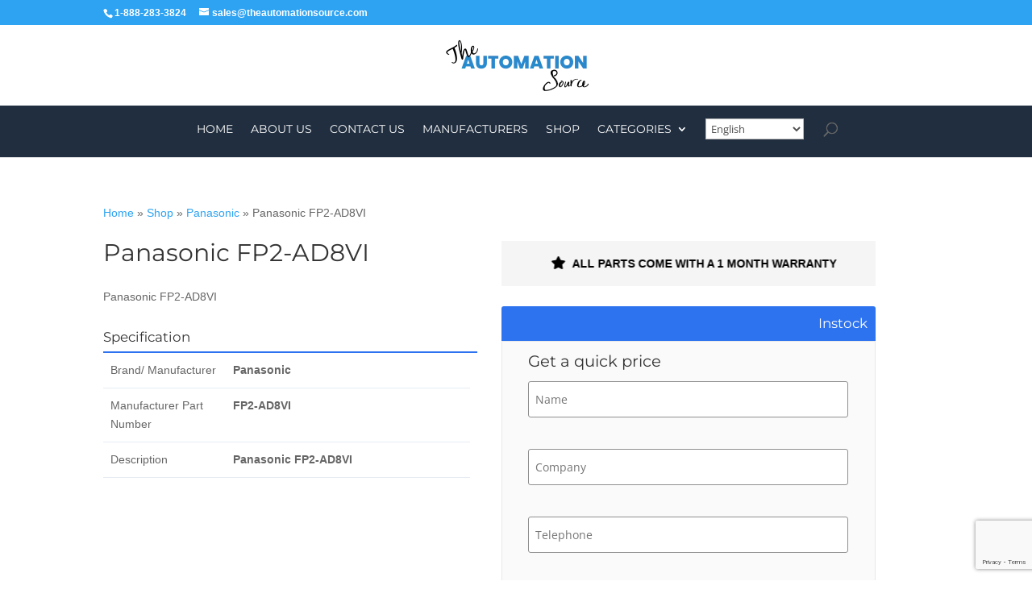

--- FILE ---
content_type: text/html; charset=UTF-8
request_url: https://www.theautomationsource.com/shop/panasonic-fp2-ad8vi/
body_size: 13317
content:
<!DOCTYPE html><html lang="en-US" prefix="og: https://ogp.me/ns#"><head><meta charset="UTF-8" /><meta http-equiv="X-UA-Compatible" content="IE=edge"><link rel="pingback" href="https://www.theautomationsource.com/xmlrpc.php" /> <script type="text/javascript" src="[data-uri]" defer></script> <title>Panasonic FP2-AD8VI - The Automation Source</title><meta name="description" content="Panasonic FP2-AD8VI"/><meta name="robots" content="follow, index, max-snippet:-1, max-video-preview:-1, max-image-preview:large"/><link rel="canonical" href="https://www.theautomationsource.com/shop/panasonic-fp2-ad8vi/" /><meta property="og:locale" content="en_US" /><meta property="og:type" content="product" /><meta property="og:title" content="Panasonic FP2-AD8VI - The Automation Source" /><meta property="og:description" content="Panasonic FP2-AD8VI" /><meta property="og:url" content="https://www.theautomationsource.com/shop/panasonic-fp2-ad8vi/" /><meta property="og:site_name" content="The Automation Source" /><meta property="og:updated_time" content="2020-08-24T01:53:03-05:00" /><meta property="og:image" content="https://www.theautomationsource.com/wp-content/uploads/2020/06/Untitled-1.png" /><meta property="og:image:secure_url" content="https://www.theautomationsource.com/wp-content/uploads/2020/06/Untitled-1.png" /><meta property="og:image:width" content="1920" /><meta property="og:image:height" content="1080" /><meta property="og:image:alt" content="Rectangular logo" /><meta property="og:image:type" content="image/png" /><meta property="product:brand" content="Panasonic" /><meta property="product:price:currency" content="EUR" /><meta property="product:availability" content="instock" /><meta name="twitter:card" content="summary_large_image" /><meta name="twitter:title" content="Panasonic FP2-AD8VI - The Automation Source" /><meta name="twitter:description" content="Panasonic FP2-AD8VI" /><meta name="twitter:image" content="https://www.theautomationsource.com/wp-content/uploads/2020/06/Untitled-1.png" /><meta name="twitter:label1" content="Price" /><meta name="twitter:data1" content="&euro;0.00" /><meta name="twitter:label2" content="Availability" /><meta name="twitter:data2" content="In stock" /> <script type="application/ld+json" class="rank-math-schema">{"@context":"https://schema.org","@graph":[{"@type":"Place","@id":"https://www.theautomationsource.com/#place","geo":{"@type":"GeoCoordinates","latitude":"30.423498859208326","longitude":" -87.27324139120664"},"hasMap":"https://www.google.com/maps/search/?api=1&amp;query=30.423498859208326, -87.27324139120664","address":{"@type":"PostalAddress","streetAddress":"900 N New Warrington Rd","addressLocality":"Pensacola","addressRegion":"Florida","postalCode":"32506","addressCountry":"U.S.A."}},{"@type":"Organization","@id":"https://www.theautomationsource.com/#organization","name":"The Automation Source","url":"https://www.theautomationsource.com","email":"sales@theautomationsource.com","address":{"@type":"PostalAddress","streetAddress":"900 N New Warrington Rd","addressLocality":"Pensacola","addressRegion":"Florida","postalCode":"32506","addressCountry":"U.S.A."},"logo":{"@type":"ImageObject","@id":"https://www.theautomationsource.com/#logo","url":"https://www.theautomationsource.com/wp-content/uploads/2020/06/logo.png","contentUrl":"https://www.theautomationsource.com/wp-content/uploads/2020/06/logo.png","caption":"The Automation Source","inLanguage":"en-US","width":"2000","height":"2000"},"contactPoint":[{"@type":"ContactPoint","telephone":"+1-888-283-3824","contactType":"sales"},{"@type":"ContactPoint","telephone":"+1-850-208-4990","contactType":"sales"}],"legalName":"PLC Source","location":{"@id":"https://www.theautomationsource.com/#place"}},{"@type":"WebSite","@id":"https://www.theautomationsource.com/#website","url":"https://www.theautomationsource.com","name":"The Automation Source","publisher":{"@id":"https://www.theautomationsource.com/#organization"},"inLanguage":"en-US"},{"@type":"ImageObject","@id":"https://www.theautomationsource.com/wp-content/uploads/2020/06/Untitled-1.png","url":"https://www.theautomationsource.com/wp-content/uploads/2020/06/Untitled-1.png","width":"1920","height":"1080","caption":"Rectangular logo","inLanguage":"en-US"},{"@type":"BreadcrumbList","@id":"https://www.theautomationsource.com/shop/panasonic-fp2-ad8vi/#breadcrumb","itemListElement":[{"@type":"ListItem","position":"1","item":{"@id":"https://www.theautomationsource.com","name":"Home"}},{"@type":"ListItem","position":"2","item":{"@id":"https://www.theautomationsource.com/shop/","name":"Shop"}},{"@type":"ListItem","position":"3","item":{"@id":"https://www.theautomationsource.com/product-tag/panasonic/","name":"Panasonic"}},{"@type":"ListItem","position":"4","item":{"@id":"https://www.theautomationsource.com/shop/panasonic-fp2-ad8vi/","name":"Panasonic FP2-AD8VI"}}]},{"@type":"ItemPage","@id":"https://www.theautomationsource.com/shop/panasonic-fp2-ad8vi/#webpage","url":"https://www.theautomationsource.com/shop/panasonic-fp2-ad8vi/","name":"Panasonic FP2-AD8VI - The Automation Source","datePublished":"2020-08-24T01:52:27-05:00","dateModified":"2020-08-24T01:53:03-05:00","isPartOf":{"@id":"https://www.theautomationsource.com/#website"},"primaryImageOfPage":{"@id":"https://www.theautomationsource.com/wp-content/uploads/2020/06/Untitled-1.png"},"inLanguage":"en-US","breadcrumb":{"@id":"https://www.theautomationsource.com/shop/panasonic-fp2-ad8vi/#breadcrumb"}},{"@type":"Product","brand":{"@type":"Brand","name":"Panasonic"},"name":"Panasonic FP2-AD8VI - The Automation Source","description":"Panasonic FP2-AD8VI","sku":"cfcc3af02822","category":"General Automation","mainEntityOfPage":{"@id":"https://www.theautomationsource.com/shop/panasonic-fp2-ad8vi/#webpage"},"mpn":"FP2-AD8VI","@id":"https://www.theautomationsource.com/shop/panasonic-fp2-ad8vi/#richSnippet","image":{"@id":"https://www.theautomationsource.com/wp-content/uploads/2020/06/Untitled-1.png"}}]}</script> <link rel='dns-prefetch' href='//use.fontawesome.com' /><link rel="alternate" type="application/rss+xml" title="The Automation Source &raquo; Feed" href="https://www.theautomationsource.com/feed/" /><link rel="alternate" type="application/rss+xml" title="The Automation Source &raquo; Comments Feed" href="https://www.theautomationsource.com/comments/feed/" /><meta content="Divi Child v.4.4.3.1609120169" name="generator"/><link data-optimized="2" rel="stylesheet" href="https://www.theautomationsource.com/wp-content/litespeed/css/37ecd4b4f2d08b3e18da1aeb70117893.css?ver=8cbe5" /><script>var __litespeed_var_0__="289282f788";</script> <script type="text/javascript" src="https://www.theautomationsource.com/wp-includes/js/jquery/jquery.min.js" id="jquery-core-js"></script> <script type="text/javascript" id="jquery-js-after" src="[data-uri]" defer></script> <script type="text/javascript" id="wc-single-product-js-extra" src="[data-uri]" defer></script> <script type="text/javascript" id="woocommerce-js-extra" src="[data-uri]" defer></script> <link rel="https://api.w.org/" href="https://www.theautomationsource.com/wp-json/" /><link rel="alternate" title="JSON" type="application/json" href="https://www.theautomationsource.com/wp-json/wp/v2/product/191138" /><link rel="EditURI" type="application/rsd+xml" title="RSD" href="https://www.theautomationsource.com/xmlrpc.php?rsd" /><meta name="generator" content="WordPress 6.7.4" /><meta name="generator" content="WooCommerce 9.0.3" /><link rel='shortlink' href='https://www.theautomationsource.com/?p=191138' /><link rel="alternate" title="oEmbed (JSON)" type="application/json+oembed" href="https://www.theautomationsource.com/wp-json/oembed/1.0/embed?url=https%3A%2F%2Fwww.theautomationsource.com%2Fshop%2Fpanasonic-fp2-ad8vi%2F" /><link rel="alternate" title="oEmbed (XML)" type="text/xml+oembed" href="https://www.theautomationsource.com/wp-json/oembed/1.0/embed?url=https%3A%2F%2Fwww.theautomationsource.com%2Fshop%2Fpanasonic-fp2-ad8vi%2F&#038;format=xml" /><meta name="viewport" content="width=device-width, initial-scale=1.0, maximum-scale=1.0, user-scalable=0" />	<noscript><style>.woocommerce-product-gallery{ opacity: 1 !important; }</style></noscript><link rel="icon" href="https://www.theautomationsource.com/wp-content/uploads/2021/02/cropped-TheSourceLogoSquare-32x32.png" sizes="32x32" /><link rel="icon" href="https://www.theautomationsource.com/wp-content/uploads/2021/02/cropped-TheSourceLogoSquare-192x192.png" sizes="192x192" /><link rel="apple-touch-icon" href="https://www.theautomationsource.com/wp-content/uploads/2021/02/cropped-TheSourceLogoSquare-180x180.png" /><meta name="msapplication-TileImage" content="https://www.theautomationsource.com/wp-content/uploads/2021/02/cropped-TheSourceLogoSquare-270x270.png" /></head><body class="product-template-default single single-product postid-191138 theme-Divi woocommerce woocommerce-page woocommerce-no-js et_pb_button_helper_class et_fullwidth_nav et_fixed_nav et_show_nav et_secondary_nav_enabled et_primary_nav_dropdown_animation_fade et_secondary_nav_dropdown_animation_fade et_header_style_centered et_pb_footer_columns3 et_cover_background et_pb_gutter et_pb_gutters3 et_right_sidebar et_divi_theme et-db"><div id="page-container"><div id="top-header"><div class="container clearfix"><div id="et-info">
<span id="et-info-phone">1-888-283-3824</span>
<a href="mailto:sales@theautomationsource.com"><span id="et-info-email">sales@theautomationsource.com</span></a></div><div id="et-secondary-menu">
<a href="https://www.theautomationsource.com/shop/" class="et-cart-info">
<span>0 Items</span>
</a></div></div></div><header id="main-header" data-height-onload="66"><div class="container clearfix et_menu_container"><div class="logo_container">
<span class="logo_helper"></span>
<a href="https://www.theautomationsource.com/">
<img src="https://www.theautomationsource.com/wp-content/uploads/2021/02/TheSourceLogoRectSmall.png.webp" width="178" height="100" alt="The Automation Source" id="logo" data-height-percentage="100" />
</a></div><div id="et-top-navigation" data-height="66" data-fixed-height="40"><nav id="top-menu-nav"><ul id="top-menu" class="nav"><li id="menu-item-192164" class="menu-item menu-item-type-post_type menu-item-object-page menu-item-home menu-item-192164"><a href="https://www.theautomationsource.com/">Home</a></li><li id="menu-item-192165" class="menu-item menu-item-type-post_type menu-item-object-page menu-item-192165"><a href="https://www.theautomationsource.com/about-us/">About us</a></li><li id="menu-item-192166" class="menu-item menu-item-type-post_type menu-item-object-page menu-item-192166"><a href="https://www.theautomationsource.com/contact-us/">Contact us</a></li><li id="menu-item-192167" class="menu-item menu-item-type-post_type menu-item-object-page menu-item-192167"><a href="https://www.theautomationsource.com/manufacturers/">Manufacturers</a></li><li id="menu-item-192169" class="menu-item menu-item-type-post_type menu-item-object-page current_page_parent menu-item-192169"><a href="https://www.theautomationsource.com/shop/">Shop</a></li><li id="menu-item-192269" class="menu-item menu-item-type-custom menu-item-object-custom menu-item-has-children menu-item-192269"><a href="#">Categories</a><ul class="sub-menu"><li id="menu-item-192362" class="menu-item menu-item-type-custom menu-item-object-custom menu-item-192362"><a href="https://www.theautomationsource.com/product-category/cnc-systems/">CNC Systems</a></li><li id="menu-item-192270" class="menu-item menu-item-type-taxonomy menu-item-object-product_cat menu-item-192270"><a href="https://www.theautomationsource.com/product-category/dc-drives/">DC Drives</a></li><li id="menu-item-192271" class="menu-item menu-item-type-taxonomy menu-item-object-product_cat menu-item-192271"><a href="https://www.theautomationsource.com/product-category/drives/">Drives</a></li><li id="menu-item-192272" class="menu-item menu-item-type-taxonomy menu-item-object-product_cat current-product-ancestor current-menu-parent current-product-parent menu-item-192272"><a href="https://www.theautomationsource.com/product-category/general-automation/">General Automation</a></li><li id="menu-item-192273" class="menu-item menu-item-type-taxonomy menu-item-object-product_cat menu-item-192273"><a href="https://www.theautomationsource.com/product-category/hmis-and-displays/">HMIs and Displays</a></li><li id="menu-item-192274" class="menu-item menu-item-type-taxonomy menu-item-object-product_cat menu-item-192274"><a href="https://www.theautomationsource.com/product-category/inverter-drives/">Inverter Drives</a></li><li id="menu-item-192275" class="menu-item menu-item-type-taxonomy menu-item-object-product_cat menu-item-192275"><a href="https://www.theautomationsource.com/product-category/motors-and-encoders/">Motors and Encoders</a></li><li id="menu-item-192276" class="menu-item menu-item-type-taxonomy menu-item-object-product_cat menu-item-192276"><a href="https://www.theautomationsource.com/product-category/plc-systems/">PLC Systems</a></li><li id="menu-item-192277" class="menu-item menu-item-type-taxonomy menu-item-object-product_cat menu-item-192277"><a href="https://www.theautomationsource.com/product-category/process-control/">Process Control</a></li><li id="menu-item-192278" class="menu-item menu-item-type-taxonomy menu-item-object-product_cat menu-item-192278"><a href="https://www.theautomationsource.com/product-category/robotics/">Robotics</a></li><li id="menu-item-192363" class="menu-item menu-item-type-custom menu-item-object-custom menu-item-192363"><a href="https://www.theautomationsource.com/product-category/safety-automation/">Safety Automation</a></li><li id="menu-item-192279" class="menu-item menu-item-type-taxonomy menu-item-object-product_cat menu-item-192279"><a href="https://www.theautomationsource.com/product-category/servo-drives/">Servo Drives</a></li><li id="menu-item-192364" class="menu-item menu-item-type-custom menu-item-object-custom menu-item-192364"><a href="https://www.theautomationsource.com/product-category/soft-starts/">Soft Starts</a></li><li id="menu-item-192365" class="menu-item menu-item-type-custom menu-item-object-custom menu-item-192365"><a href="https://www.theautomationsource.com/product-category/software/">Software</a></li></ul></li><li style="position:relative;" class="menu-item menu-item-gtranslate gt-menu-76157"></li></ul></nav><div id="et_top_search">
<span id="et_search_icon"></span></div><div id="et_mobile_nav_menu"><div class="mobile_nav closed">
<span class="select_page">Select Page</span>
<span class="mobile_menu_bar mobile_menu_bar_toggle"></span></div></div></div></div><div class="et_search_outer"><div class="container et_search_form_container"><form role="search" method="get" class="et-search-form" action="https://www.theautomationsource.com/">
<input type="search" class="et-search-field" placeholder="Search &hellip;" value="" name="s" title="Search for:" /></form>
<span class="et_close_search_field"></span></div></div></header><div id="et-main-area"><div id="main-content"><div class="container"><div id="content-area" class="clearfix"><div id="left-area"><nav aria-label="breadcrumbs" class="rank-math-breadcrumb"><p><a href="https://www.theautomationsource.com">Home</a><span class="separator"> &raquo; </span><a href="https://www.theautomationsource.com/shop/">Shop</a><span class="separator"> &raquo; </span><a href="https://www.theautomationsource.com/product-tag/panasonic/">Panasonic</a><span class="separator"> &raquo; </span><span class="last">Panasonic FP2-AD8VI</span></p></nav><br><div class="woocommerce-notices-wrapper"></div><div id="product-191138" class="product type-product post-191138 status-publish first instock product_cat-general-automation product_cat-panasonic product_tag-panasonic product-type-simple"><div class="clearfix"><div class="woocommerce-product-gallery woocommerce-product-gallery--without-images woocommerce-product-gallery--columns-4 images" data-columns="4" style="opacity: 0; transition: opacity .25s ease-in-out;"><div class="woocommerce-product-gallery__wrapper"><div class="woocommerce-product-gallery__image--placeholder"><img data-lazyloaded="1" data-placeholder-resp="512x512" src="data:image/svg+xml,%3Csvg%20xmlns%3D%22http%3A%2F%2Fwww.w3.org%2F2000%2Fsvg%22%20width%3D%22512%22%20height%3D%22512%22%20viewBox%3D%220%200%20512%20512%22%3E%3Cfilter%20id%3D%22b%22%3E%3CfeGaussianBlur%20stdDeviation%3D%2212%22%20%2F%3E%3C%2Ffilter%3E%3Cpath%20fill%3D%22%23050f16%22%20d%3D%22M0%200h512v512H0z%22%2F%3E%3Cg%20filter%3D%22url(%23b)%22%20transform%3D%22matrix(2%200%200%202%201%201)%22%20fill-opacity%3D%22.5%22%3E%3Cellipse%20fill%3D%22%231e7fcc%22%20rx%3D%221%22%20ry%3D%221%22%20transform%3D%22rotate(175.3%2061.2%2064.4)%20scale(102.42339%2034.55421)%22%2F%3E%3Cellipse%20cx%3D%22152%22%20cy%3D%22217%22%20rx%3D%2271%22%20ry%3D%2271%22%2F%3E%3Cellipse%20cx%3D%22139%22%20cy%3D%2221%22%20rx%3D%2275%22%20ry%3D%2275%22%2F%3E%3Cellipse%20fill%3D%22%234d8aba%22%20rx%3D%221%22%20ry%3D%221%22%20transform%3D%22matrix(4.87786%2014.9232%20-25.21155%208.24076%20109.5%20124.6)%22%2F%3E%3C%2Fg%3E%3C%2Fsvg%3E" width="512" height="512" data-src="https://www.theautomationsource.com/wp-content/uploads/2021/02/cropped-TheSourceLogoSquare.png.webp" alt="Awaiting product image" class="wp-post-image" /><noscript><img width="512" height="512" src="https://www.theautomationsource.com/wp-content/uploads/2021/02/cropped-TheSourceLogoSquare.png.webp" alt="Awaiting product image" class="wp-post-image" /></noscript></div></div></div><div class="summary entry-summary"><h1 class="product_title entry-title">Panasonic FP2-AD8VI</h1><p class="price"></p><div class="woocommerce-product-details__short-description"><p>Panasonic FP2-AD8VI</p></div><p>Panasonic FP2-AD8VI</p><div class="main-desc"></div><div class="specification"><h2>Specification</h2><table class="table"><tbody><tr><td><em>Brand/ Manufacturer</em><strong>Panasonic</strong></td><td>
<em>Manufacturer Part Number</em>
<strong class="partNumber" data-match="price_match2" id="partNumber2"> FP2-AD8VI</strong></td><td>
<em>Description</em>
<strong class="description" data-match="price_match2" id="partNumber2">Panasonic FP2-AD8VI </strong></td></tr></tbody></table></div><div class="product_meta">
<span class="sku_wrapper">SKU: <span class="sku">cfcc3af02822</span></span>
<span class="posted_in">Categories: <a href="https://www.theautomationsource.com/product-category/general-automation/" rel="tag">General Automation</a>, <a href="https://www.theautomationsource.com/product-category/panasonic/" rel="tag">Panasonic</a></span>
<span class="tagged_as">Tag: <a href="https://www.theautomationsource.com/product-tag/panasonic/" rel="tag">Panasonic</a></span></div></div></div><div class="quick-contact"><div id="single-slider"><ul><li><i class="fa fa-star" aria-hidden="true"></i><span>All parts come with a 1 month warranty</span></li><li><i class="fa fa-plane" aria-hidden="true"></i><span>AVAILABLE FOR DISPATCH IMMEDIATELY</span></li><li><i class="fa fa-truck" aria-hidden="true"></i><span>WE DELIVER WORLDWIDE</span></li></ul></div><div class="availability">Instock</div><div class="wpcf7 no-js" id="wpcf7-f191827-p191138-o1" lang="en-US" dir="ltr" data-wpcf7-id="191827"><div class="screen-reader-response"><p role="status" aria-live="polite" aria-atomic="true"></p><ul></ul></div><form action="/shop/panasonic-fp2-ad8vi/#wpcf7-f191827-p191138-o1" method="post" class="wpcf7-form init" aria-label="Contact form" novalidate="novalidate" data-status="init"><div style="display: none;">
<input type="hidden" name="_wpcf7" value="191827" />
<input type="hidden" name="_wpcf7_version" value="6.0.4" />
<input type="hidden" name="_wpcf7_locale" value="en_US" />
<input type="hidden" name="_wpcf7_unit_tag" value="wpcf7-f191827-p191138-o1" />
<input type="hidden" name="_wpcf7_container_post" value="191138" />
<input type="hidden" name="_wpcf7_posted_data_hash" value="" />
<input type="hidden" name="_wpcf7_recaptcha_response" value="" /></div><h3>Get a quick price</h3><p><span class="wpcf7-form-control-wrap" data-name="your-name"><input size="40" maxlength="400" class="wpcf7-form-control wpcf7-text wpcf7-validates-as-required" aria-required="true" aria-invalid="false" placeholder="Name" value="" type="text" name="your-name" /></span></p><p><span class="wpcf7-form-control-wrap" data-name="your-company"><input size="40" maxlength="400" class="wpcf7-form-control wpcf7-text wpcf7-validates-as-required" aria-required="true" aria-invalid="false" placeholder="Company" value="" type="text" name="your-company" /></span></p><p><span class="wpcf7-form-control-wrap" data-name="your-telephone"><input size="40" maxlength="400" class="wpcf7-form-control wpcf7-text wpcf7-validates-as-required" aria-required="true" aria-invalid="false" placeholder="Telephone" value="" type="text" name="your-telephone" /></span></p><p><span class="wpcf7-form-control-wrap" data-name="your-email"><input size="40" maxlength="400" class="wpcf7-form-control wpcf7-email wpcf7-validates-as-required wpcf7-text wpcf7-validates-as-email" aria-required="true" aria-invalid="false" placeholder="Email" value="" type="email" name="your-email" /></span></p>
<input class="wpcf7-form-control wpcf7-hidden" id="product-name" value="" type="hidden" name="product-id" /><p><input class="wpcf7-form-control wpcf7-submit has-spinner" type="submit" value="Inquire" /></p><div class="wpcf7-response-output" aria-hidden="true"></div></form></div><div class="details"><h2 class="head">More Information</h2><h4>Delivery</h4><p>Primary shipping partner is UPS. USPS or freight shipping may be available upon request.</p><p>International delivery available</p><p>Same day dispatch from group stock</p><h4>Warranty</h4><p>All parts new or reconditioned are covered by The Automation Source 1-month warranty</p><h4>Returns</h4><p>Dedicated customer support team</p><p>&nbsp;</p><p class="aboutn" style="outline: none;">The Automation Source offers a comprehensive supply service for PLC systems, servo drives, HMIs, displays, motors, CNC machine tool systems and robots, comprising all of the major manufacturers.</p></div></div></div><div id="sidebar"><div id="text-2" class="et_pb_widget widget_text"><h4 class="widgettitle">Categories</h4><div class="textwidget"><ul class="c_cats"><li><a href="https://www.theautomationsource.com/product-category/cnc-systems/">CNC Systems <span class="counts">6121</span></li><li><a href="https://www.theautomationsource.com/product-category/dc-drives/">DC Drives <span class="counts">903</span></li><li><a href="https://www.theautomationsource.com/product-category/drives/">Drives <span class="counts">1985</span></li><li><a href="https://www.theautomationsource.com/product-category/general-automation/">General Automation <span class="counts">98597</span></li><li><a href="https://www.theautomationsource.com/product-category/hmis-and-displays/">HMIs and Displays <span class="counts">5758</span></li><li><a href="https://www.theautomationsource.com/product-category/inverter-drives/">Inverter Drives <span class="counts">10999</span></li><li><a href="https://www.theautomationsource.com/product-category/motors-and-encoders/">Motors and Encoders <span class="counts">5847</span></li><li><a href="https://www.theautomationsource.com/product-category/plc-systems/">PLC Systems <span class="counts">13688</span></li><li><a href="https://www.theautomationsource.com/product-category/process-control/">Process Control <span class="counts">929</span></li><li><a href="https://www.theautomationsource.com/product-category/robotics/">Robotics <span class="counts">202</span></li><li><a href="https://www.theautomationsource.com/product-category/safety-automation/">Safety Automation <span class="counts">2754</span></li><li><a href="https://www.theautomationsource.com/product-category/servo-drives/">Servo Drives <span class="counts">6140</span></li><li><a href="https://www.theautomationsource.com/product-category/soft-starters/">Soft Starters <span class="counts">1297</span></li><li><a href="https://www.theautomationsource.com/product-category/software/">Software <span class="counts">299</span></li></ul></div></div></div></div></div></div><footer id="main-footer"><div class="container"><div id="footer-widgets" class="clearfix"><div class="footer-widget"><div id="nav_menu-2" class="fwidget et_pb_widget widget_nav_menu"><div class="menu-footer-menu-1-container"><ul id="menu-footer-menu-1" class="menu"><li id="menu-item-192119" class="menu-item menu-item-type-post_type menu-item-object-page menu-item-192119"><a href="https://www.theautomationsource.com/about-us/">About us</a></li><li id="menu-item-192288" class="menu-item menu-item-type-post_type menu-item-object-page menu-item-192288"><a href="https://www.theautomationsource.com/contact-us/">Contact us</a></li><li id="menu-item-192289" class="menu-item menu-item-type-post_type menu-item-object-page menu-item-192289"><a href="https://www.theautomationsource.com/manufacturers/">Manufacturers</a></li></ul></div></div></div><div class="footer-widget"><div id="nav_menu-3" class="fwidget et_pb_widget widget_nav_menu"><div class="menu-footer-menu-2-container"><ul id="menu-footer-menu-2" class="menu"><li id="menu-item-192395" class="menu-item menu-item-type-post_type menu-item-object-page menu-item-192395"><a href="https://www.theautomationsource.com/terms-conditions/">Terms and Conditions</a></li><li id="menu-item-192394" class="menu-item menu-item-type-post_type menu-item-object-page menu-item-192394"><a href="https://www.theautomationsource.com/return-policy/">Return Policy</a></li><li id="menu-item-192393" class="menu-item menu-item-type-post_type menu-item-object-page menu-item-privacy-policy menu-item-192393"><a rel="privacy-policy" href="https://www.theautomationsource.com/privacy-policy/">Privacy Policy</a></li></ul></div></div></div><div class="footer-widget"><div id="custom_html-2" class="widget_text fwidget et_pb_widget widget_custom_html"><h4 class="title">The Automation Source</h4><div class="textwidget custom-html-widget"><p>900 N New Warrington Rd,<br/>
Pensacola,
FL 32506 USA</p></div></div></div></div></div><div id="footer-bottom"><div class="container clearfix"><div id="footer-info">© The Automation Source 2025</div></div></div></footer></div></div>  <script type='text/javascript' src="[data-uri]" defer></script> <script type="text/javascript" id="wp-i18n-js-after" src="[data-uri]" defer></script> <script type="text/javascript" id="contact-form-7-js-before" src="[data-uri]" defer></script> <script type="text/javascript" id="divi-custom-script-js-extra" src="[data-uri]" defer></script> <script type="text/javascript" id="et-builder-cpt-modules-wrapper-js-extra" src="[data-uri]" defer></script> <script type="text/javascript" src="https://www.google.com/recaptcha/api.js?render=6LfaMSsqAAAAAE0GZZlH2A5wcA7hnNJzuI8iW3LX&amp;ver=3.0" id="google-recaptcha-js" defer data-deferred="1"></script> <script type="text/javascript" id="wpcf7-recaptcha-js-before" src="[data-uri]" defer></script> <script type="text/javascript" src="https://www.theautomationsource.com/wp-content/plugins/contact-form-7/modules/recaptcha/index.js?ver=6.0.4" id="wpcf7-recaptcha-js" defer data-deferred="1"></script> <script type="text/javascript" id="gt_widget_script_28013199-js-before">/*  */
window.gtranslateSettings = /* document.write */ window.gtranslateSettings || {};window.gtranslateSettings['28013199'] = {"default_language":"en","languages":["ar","zh-CN","nl","en","fr","de","iw","hi","it","ja","pl","pt","ru","es","uk"],"url_structure":"none","native_language_names":1,"wrapper_selector":"li.menu-item-gtranslate.gt-menu-76157","select_language_label":"Select Language","horizontal_position":"inline","flags_location":"\/wp-content\/plugins\/gtranslate\/flags\/"};
/*  */</script><script src="https://www.theautomationsource.com/wp-content/plugins/gtranslate/js/dropdown.js" data-no-optimize="1" data-no-minify="1" data-gt-orig-url="/shop/panasonic-fp2-ad8vi/" data-gt-orig-domain="www.theautomationsource.com" data-gt-widget-id="28013199" defer></script><script type="text/javascript" id="et-builder-modules-script-motion-js-extra" src="[data-uri]" defer></script> <script type="text/javascript" id="et-builder-modules-script-sticky-js-extra" src="[data-uri]" defer></script>  <script src="https://cdnjs.cloudflare.com/ajax/libs/OwlCarousel2/2.0.0-beta.2.4/owl.carousel.min.js"></script> <script type="text/javascript" data-no-optimize="1">jQuery(document).ready(function() {			
	    
    			
  jQuery("#single-slider ul").owlCarousel({
 
//autoPlay: 3000, //Set AutoPlay to 3 seconds
// navigation : true,
// pagination:true,
    autoplay:true,
    autoplayTimeout:3000,
    autoplayHoverPause:true,
      items : 1,
    //  center: true,
      loop: true,
        animateOut: 'fadeOut',
  animateIn: 'fadeIn',
responsive:{
        0:{
            items:1
        },
        600:{
            items:1
        },
        1000:{
            items:1
        }
        }
 
  });




			});</script> <script data-no-optimize="1">jQuery(document).ready(function(){    
jQuery('input[name="product-id"]').val('Panasonic FP2-AD8VI');
    
});</script> <script data-no-optimize="1">window.lazyLoadOptions=Object.assign({},{threshold:300},window.lazyLoadOptions||{});!function(t,e){"object"==typeof exports&&"undefined"!=typeof module?module.exports=e():"function"==typeof define&&define.amd?define(e):(t="undefined"!=typeof globalThis?globalThis:t||self).LazyLoad=e()}(this,function(){"use strict";function e(){return(e=Object.assign||function(t){for(var e=1;e<arguments.length;e++){var n,a=arguments[e];for(n in a)Object.prototype.hasOwnProperty.call(a,n)&&(t[n]=a[n])}return t}).apply(this,arguments)}function o(t){return e({},at,t)}function l(t,e){return t.getAttribute(gt+e)}function c(t){return l(t,vt)}function s(t,e){return function(t,e,n){e=gt+e;null!==n?t.setAttribute(e,n):t.removeAttribute(e)}(t,vt,e)}function i(t){return s(t,null),0}function r(t){return null===c(t)}function u(t){return c(t)===_t}function d(t,e,n,a){t&&(void 0===a?void 0===n?t(e):t(e,n):t(e,n,a))}function f(t,e){et?t.classList.add(e):t.className+=(t.className?" ":"")+e}function _(t,e){et?t.classList.remove(e):t.className=t.className.replace(new RegExp("(^|\\s+)"+e+"(\\s+|$)")," ").replace(/^\s+/,"").replace(/\s+$/,"")}function g(t){return t.llTempImage}function v(t,e){!e||(e=e._observer)&&e.unobserve(t)}function b(t,e){t&&(t.loadingCount+=e)}function p(t,e){t&&(t.toLoadCount=e)}function n(t){for(var e,n=[],a=0;e=t.children[a];a+=1)"SOURCE"===e.tagName&&n.push(e);return n}function h(t,e){(t=t.parentNode)&&"PICTURE"===t.tagName&&n(t).forEach(e)}function a(t,e){n(t).forEach(e)}function m(t){return!!t[lt]}function E(t){return t[lt]}function I(t){return delete t[lt]}function y(e,t){var n;m(e)||(n={},t.forEach(function(t){n[t]=e.getAttribute(t)}),e[lt]=n)}function L(a,t){var o;m(a)&&(o=E(a),t.forEach(function(t){var e,n;e=a,(t=o[n=t])?e.setAttribute(n,t):e.removeAttribute(n)}))}function k(t,e,n){f(t,e.class_loading),s(t,st),n&&(b(n,1),d(e.callback_loading,t,n))}function A(t,e,n){n&&t.setAttribute(e,n)}function O(t,e){A(t,rt,l(t,e.data_sizes)),A(t,it,l(t,e.data_srcset)),A(t,ot,l(t,e.data_src))}function w(t,e,n){var a=l(t,e.data_bg_multi),o=l(t,e.data_bg_multi_hidpi);(a=nt&&o?o:a)&&(t.style.backgroundImage=a,n=n,f(t=t,(e=e).class_applied),s(t,dt),n&&(e.unobserve_completed&&v(t,e),d(e.callback_applied,t,n)))}function x(t,e){!e||0<e.loadingCount||0<e.toLoadCount||d(t.callback_finish,e)}function M(t,e,n){t.addEventListener(e,n),t.llEvLisnrs[e]=n}function N(t){return!!t.llEvLisnrs}function z(t){if(N(t)){var e,n,a=t.llEvLisnrs;for(e in a){var o=a[e];n=e,o=o,t.removeEventListener(n,o)}delete t.llEvLisnrs}}function C(t,e,n){var a;delete t.llTempImage,b(n,-1),(a=n)&&--a.toLoadCount,_(t,e.class_loading),e.unobserve_completed&&v(t,n)}function R(i,r,c){var l=g(i)||i;N(l)||function(t,e,n){N(t)||(t.llEvLisnrs={});var a="VIDEO"===t.tagName?"loadeddata":"load";M(t,a,e),M(t,"error",n)}(l,function(t){var e,n,a,o;n=r,a=c,o=u(e=i),C(e,n,a),f(e,n.class_loaded),s(e,ut),d(n.callback_loaded,e,a),o||x(n,a),z(l)},function(t){var e,n,a,o;n=r,a=c,o=u(e=i),C(e,n,a),f(e,n.class_error),s(e,ft),d(n.callback_error,e,a),o||x(n,a),z(l)})}function T(t,e,n){var a,o,i,r,c;t.llTempImage=document.createElement("IMG"),R(t,e,n),m(c=t)||(c[lt]={backgroundImage:c.style.backgroundImage}),i=n,r=l(a=t,(o=e).data_bg),c=l(a,o.data_bg_hidpi),(r=nt&&c?c:r)&&(a.style.backgroundImage='url("'.concat(r,'")'),g(a).setAttribute(ot,r),k(a,o,i)),w(t,e,n)}function G(t,e,n){var a;R(t,e,n),a=e,e=n,(t=Et[(n=t).tagName])&&(t(n,a),k(n,a,e))}function D(t,e,n){var a;a=t,(-1<It.indexOf(a.tagName)?G:T)(t,e,n)}function S(t,e,n){var a;t.setAttribute("loading","lazy"),R(t,e,n),a=e,(e=Et[(n=t).tagName])&&e(n,a),s(t,_t)}function V(t){t.removeAttribute(ot),t.removeAttribute(it),t.removeAttribute(rt)}function j(t){h(t,function(t){L(t,mt)}),L(t,mt)}function F(t){var e;(e=yt[t.tagName])?e(t):m(e=t)&&(t=E(e),e.style.backgroundImage=t.backgroundImage)}function P(t,e){var n;F(t),n=e,r(e=t)||u(e)||(_(e,n.class_entered),_(e,n.class_exited),_(e,n.class_applied),_(e,n.class_loading),_(e,n.class_loaded),_(e,n.class_error)),i(t),I(t)}function U(t,e,n,a){var o;n.cancel_on_exit&&(c(t)!==st||"IMG"===t.tagName&&(z(t),h(o=t,function(t){V(t)}),V(o),j(t),_(t,n.class_loading),b(a,-1),i(t),d(n.callback_cancel,t,e,a)))}function $(t,e,n,a){var o,i,r=(i=t,0<=bt.indexOf(c(i)));s(t,"entered"),f(t,n.class_entered),_(t,n.class_exited),o=t,i=a,n.unobserve_entered&&v(o,i),d(n.callback_enter,t,e,a),r||D(t,n,a)}function q(t){return t.use_native&&"loading"in HTMLImageElement.prototype}function H(t,o,i){t.forEach(function(t){return(a=t).isIntersecting||0<a.intersectionRatio?$(t.target,t,o,i):(e=t.target,n=t,a=o,t=i,void(r(e)||(f(e,a.class_exited),U(e,n,a,t),d(a.callback_exit,e,n,t))));var e,n,a})}function B(e,n){var t;tt&&!q(e)&&(n._observer=new IntersectionObserver(function(t){H(t,e,n)},{root:(t=e).container===document?null:t.container,rootMargin:t.thresholds||t.threshold+"px"}))}function J(t){return Array.prototype.slice.call(t)}function K(t){return t.container.querySelectorAll(t.elements_selector)}function Q(t){return c(t)===ft}function W(t,e){return e=t||K(e),J(e).filter(r)}function X(e,t){var n;(n=K(e),J(n).filter(Q)).forEach(function(t){_(t,e.class_error),i(t)}),t.update()}function t(t,e){var n,a,t=o(t);this._settings=t,this.loadingCount=0,B(t,this),n=t,a=this,Y&&window.addEventListener("online",function(){X(n,a)}),this.update(e)}var Y="undefined"!=typeof window,Z=Y&&!("onscroll"in window)||"undefined"!=typeof navigator&&/(gle|ing|ro)bot|crawl|spider/i.test(navigator.userAgent),tt=Y&&"IntersectionObserver"in window,et=Y&&"classList"in document.createElement("p"),nt=Y&&1<window.devicePixelRatio,at={elements_selector:".lazy",container:Z||Y?document:null,threshold:300,thresholds:null,data_src:"src",data_srcset:"srcset",data_sizes:"sizes",data_bg:"bg",data_bg_hidpi:"bg-hidpi",data_bg_multi:"bg-multi",data_bg_multi_hidpi:"bg-multi-hidpi",data_poster:"poster",class_applied:"applied",class_loading:"litespeed-loading",class_loaded:"litespeed-loaded",class_error:"error",class_entered:"entered",class_exited:"exited",unobserve_completed:!0,unobserve_entered:!1,cancel_on_exit:!0,callback_enter:null,callback_exit:null,callback_applied:null,callback_loading:null,callback_loaded:null,callback_error:null,callback_finish:null,callback_cancel:null,use_native:!1},ot="src",it="srcset",rt="sizes",ct="poster",lt="llOriginalAttrs",st="loading",ut="loaded",dt="applied",ft="error",_t="native",gt="data-",vt="ll-status",bt=[st,ut,dt,ft],pt=[ot],ht=[ot,ct],mt=[ot,it,rt],Et={IMG:function(t,e){h(t,function(t){y(t,mt),O(t,e)}),y(t,mt),O(t,e)},IFRAME:function(t,e){y(t,pt),A(t,ot,l(t,e.data_src))},VIDEO:function(t,e){a(t,function(t){y(t,pt),A(t,ot,l(t,e.data_src))}),y(t,ht),A(t,ct,l(t,e.data_poster)),A(t,ot,l(t,e.data_src)),t.load()}},It=["IMG","IFRAME","VIDEO"],yt={IMG:j,IFRAME:function(t){L(t,pt)},VIDEO:function(t){a(t,function(t){L(t,pt)}),L(t,ht),t.load()}},Lt=["IMG","IFRAME","VIDEO"];return t.prototype={update:function(t){var e,n,a,o=this._settings,i=W(t,o);{if(p(this,i.length),!Z&&tt)return q(o)?(e=o,n=this,i.forEach(function(t){-1!==Lt.indexOf(t.tagName)&&S(t,e,n)}),void p(n,0)):(t=this._observer,o=i,t.disconnect(),a=t,void o.forEach(function(t){a.observe(t)}));this.loadAll(i)}},destroy:function(){this._observer&&this._observer.disconnect(),K(this._settings).forEach(function(t){I(t)}),delete this._observer,delete this._settings,delete this.loadingCount,delete this.toLoadCount},loadAll:function(t){var e=this,n=this._settings;W(t,n).forEach(function(t){v(t,e),D(t,n,e)})},restoreAll:function(){var e=this._settings;K(e).forEach(function(t){P(t,e)})}},t.load=function(t,e){e=o(e);D(t,e)},t.resetStatus=function(t){i(t)},t}),function(t,e){"use strict";function n(){e.body.classList.add("litespeed_lazyloaded")}function a(){console.log("[LiteSpeed] Start Lazy Load"),o=new LazyLoad(Object.assign({},t.lazyLoadOptions||{},{elements_selector:"[data-lazyloaded]",callback_finish:n})),i=function(){o.update()},t.MutationObserver&&new MutationObserver(i).observe(e.documentElement,{childList:!0,subtree:!0,attributes:!0})}var o,i;t.addEventListener?t.addEventListener("load",a,!1):t.attachEvent("onload",a)}(window,document);</script><script data-optimized="1" src="https://www.theautomationsource.com/wp-content/litespeed/js/e2b2f930094aa0c2d081ea39b137b446.js?ver=8cbe5" defer></script></body></html>
<!-- Page optimized by LiteSpeed Cache @2026-01-12 17:22:38 -->

<!-- Page cached by LiteSpeed Cache 7.6.2 on 2026-01-12 17:22:37 -->
<!-- QUIC.cloud CCSS loaded ✅ /ccss/2cb5a416ad1ac76e1b01a3a394510b35.css -->
<!-- QUIC.cloud CCSS bypassed due to generation error ❌ -->

--- FILE ---
content_type: text/html; charset=utf-8
request_url: https://www.google.com/recaptcha/api2/anchor?ar=1&k=6LfaMSsqAAAAAE0GZZlH2A5wcA7hnNJzuI8iW3LX&co=aHR0cHM6Ly93d3cudGhlYXV0b21hdGlvbnNvdXJjZS5jb206NDQz&hl=en&v=PoyoqOPhxBO7pBk68S4YbpHZ&size=invisible&anchor-ms=20000&execute-ms=30000&cb=trcggwoy1u7c
body_size: 48747
content:
<!DOCTYPE HTML><html dir="ltr" lang="en"><head><meta http-equiv="Content-Type" content="text/html; charset=UTF-8">
<meta http-equiv="X-UA-Compatible" content="IE=edge">
<title>reCAPTCHA</title>
<style type="text/css">
/* cyrillic-ext */
@font-face {
  font-family: 'Roboto';
  font-style: normal;
  font-weight: 400;
  font-stretch: 100%;
  src: url(//fonts.gstatic.com/s/roboto/v48/KFO7CnqEu92Fr1ME7kSn66aGLdTylUAMa3GUBHMdazTgWw.woff2) format('woff2');
  unicode-range: U+0460-052F, U+1C80-1C8A, U+20B4, U+2DE0-2DFF, U+A640-A69F, U+FE2E-FE2F;
}
/* cyrillic */
@font-face {
  font-family: 'Roboto';
  font-style: normal;
  font-weight: 400;
  font-stretch: 100%;
  src: url(//fonts.gstatic.com/s/roboto/v48/KFO7CnqEu92Fr1ME7kSn66aGLdTylUAMa3iUBHMdazTgWw.woff2) format('woff2');
  unicode-range: U+0301, U+0400-045F, U+0490-0491, U+04B0-04B1, U+2116;
}
/* greek-ext */
@font-face {
  font-family: 'Roboto';
  font-style: normal;
  font-weight: 400;
  font-stretch: 100%;
  src: url(//fonts.gstatic.com/s/roboto/v48/KFO7CnqEu92Fr1ME7kSn66aGLdTylUAMa3CUBHMdazTgWw.woff2) format('woff2');
  unicode-range: U+1F00-1FFF;
}
/* greek */
@font-face {
  font-family: 'Roboto';
  font-style: normal;
  font-weight: 400;
  font-stretch: 100%;
  src: url(//fonts.gstatic.com/s/roboto/v48/KFO7CnqEu92Fr1ME7kSn66aGLdTylUAMa3-UBHMdazTgWw.woff2) format('woff2');
  unicode-range: U+0370-0377, U+037A-037F, U+0384-038A, U+038C, U+038E-03A1, U+03A3-03FF;
}
/* math */
@font-face {
  font-family: 'Roboto';
  font-style: normal;
  font-weight: 400;
  font-stretch: 100%;
  src: url(//fonts.gstatic.com/s/roboto/v48/KFO7CnqEu92Fr1ME7kSn66aGLdTylUAMawCUBHMdazTgWw.woff2) format('woff2');
  unicode-range: U+0302-0303, U+0305, U+0307-0308, U+0310, U+0312, U+0315, U+031A, U+0326-0327, U+032C, U+032F-0330, U+0332-0333, U+0338, U+033A, U+0346, U+034D, U+0391-03A1, U+03A3-03A9, U+03B1-03C9, U+03D1, U+03D5-03D6, U+03F0-03F1, U+03F4-03F5, U+2016-2017, U+2034-2038, U+203C, U+2040, U+2043, U+2047, U+2050, U+2057, U+205F, U+2070-2071, U+2074-208E, U+2090-209C, U+20D0-20DC, U+20E1, U+20E5-20EF, U+2100-2112, U+2114-2115, U+2117-2121, U+2123-214F, U+2190, U+2192, U+2194-21AE, U+21B0-21E5, U+21F1-21F2, U+21F4-2211, U+2213-2214, U+2216-22FF, U+2308-230B, U+2310, U+2319, U+231C-2321, U+2336-237A, U+237C, U+2395, U+239B-23B7, U+23D0, U+23DC-23E1, U+2474-2475, U+25AF, U+25B3, U+25B7, U+25BD, U+25C1, U+25CA, U+25CC, U+25FB, U+266D-266F, U+27C0-27FF, U+2900-2AFF, U+2B0E-2B11, U+2B30-2B4C, U+2BFE, U+3030, U+FF5B, U+FF5D, U+1D400-1D7FF, U+1EE00-1EEFF;
}
/* symbols */
@font-face {
  font-family: 'Roboto';
  font-style: normal;
  font-weight: 400;
  font-stretch: 100%;
  src: url(//fonts.gstatic.com/s/roboto/v48/KFO7CnqEu92Fr1ME7kSn66aGLdTylUAMaxKUBHMdazTgWw.woff2) format('woff2');
  unicode-range: U+0001-000C, U+000E-001F, U+007F-009F, U+20DD-20E0, U+20E2-20E4, U+2150-218F, U+2190, U+2192, U+2194-2199, U+21AF, U+21E6-21F0, U+21F3, U+2218-2219, U+2299, U+22C4-22C6, U+2300-243F, U+2440-244A, U+2460-24FF, U+25A0-27BF, U+2800-28FF, U+2921-2922, U+2981, U+29BF, U+29EB, U+2B00-2BFF, U+4DC0-4DFF, U+FFF9-FFFB, U+10140-1018E, U+10190-1019C, U+101A0, U+101D0-101FD, U+102E0-102FB, U+10E60-10E7E, U+1D2C0-1D2D3, U+1D2E0-1D37F, U+1F000-1F0FF, U+1F100-1F1AD, U+1F1E6-1F1FF, U+1F30D-1F30F, U+1F315, U+1F31C, U+1F31E, U+1F320-1F32C, U+1F336, U+1F378, U+1F37D, U+1F382, U+1F393-1F39F, U+1F3A7-1F3A8, U+1F3AC-1F3AF, U+1F3C2, U+1F3C4-1F3C6, U+1F3CA-1F3CE, U+1F3D4-1F3E0, U+1F3ED, U+1F3F1-1F3F3, U+1F3F5-1F3F7, U+1F408, U+1F415, U+1F41F, U+1F426, U+1F43F, U+1F441-1F442, U+1F444, U+1F446-1F449, U+1F44C-1F44E, U+1F453, U+1F46A, U+1F47D, U+1F4A3, U+1F4B0, U+1F4B3, U+1F4B9, U+1F4BB, U+1F4BF, U+1F4C8-1F4CB, U+1F4D6, U+1F4DA, U+1F4DF, U+1F4E3-1F4E6, U+1F4EA-1F4ED, U+1F4F7, U+1F4F9-1F4FB, U+1F4FD-1F4FE, U+1F503, U+1F507-1F50B, U+1F50D, U+1F512-1F513, U+1F53E-1F54A, U+1F54F-1F5FA, U+1F610, U+1F650-1F67F, U+1F687, U+1F68D, U+1F691, U+1F694, U+1F698, U+1F6AD, U+1F6B2, U+1F6B9-1F6BA, U+1F6BC, U+1F6C6-1F6CF, U+1F6D3-1F6D7, U+1F6E0-1F6EA, U+1F6F0-1F6F3, U+1F6F7-1F6FC, U+1F700-1F7FF, U+1F800-1F80B, U+1F810-1F847, U+1F850-1F859, U+1F860-1F887, U+1F890-1F8AD, U+1F8B0-1F8BB, U+1F8C0-1F8C1, U+1F900-1F90B, U+1F93B, U+1F946, U+1F984, U+1F996, U+1F9E9, U+1FA00-1FA6F, U+1FA70-1FA7C, U+1FA80-1FA89, U+1FA8F-1FAC6, U+1FACE-1FADC, U+1FADF-1FAE9, U+1FAF0-1FAF8, U+1FB00-1FBFF;
}
/* vietnamese */
@font-face {
  font-family: 'Roboto';
  font-style: normal;
  font-weight: 400;
  font-stretch: 100%;
  src: url(//fonts.gstatic.com/s/roboto/v48/KFO7CnqEu92Fr1ME7kSn66aGLdTylUAMa3OUBHMdazTgWw.woff2) format('woff2');
  unicode-range: U+0102-0103, U+0110-0111, U+0128-0129, U+0168-0169, U+01A0-01A1, U+01AF-01B0, U+0300-0301, U+0303-0304, U+0308-0309, U+0323, U+0329, U+1EA0-1EF9, U+20AB;
}
/* latin-ext */
@font-face {
  font-family: 'Roboto';
  font-style: normal;
  font-weight: 400;
  font-stretch: 100%;
  src: url(//fonts.gstatic.com/s/roboto/v48/KFO7CnqEu92Fr1ME7kSn66aGLdTylUAMa3KUBHMdazTgWw.woff2) format('woff2');
  unicode-range: U+0100-02BA, U+02BD-02C5, U+02C7-02CC, U+02CE-02D7, U+02DD-02FF, U+0304, U+0308, U+0329, U+1D00-1DBF, U+1E00-1E9F, U+1EF2-1EFF, U+2020, U+20A0-20AB, U+20AD-20C0, U+2113, U+2C60-2C7F, U+A720-A7FF;
}
/* latin */
@font-face {
  font-family: 'Roboto';
  font-style: normal;
  font-weight: 400;
  font-stretch: 100%;
  src: url(//fonts.gstatic.com/s/roboto/v48/KFO7CnqEu92Fr1ME7kSn66aGLdTylUAMa3yUBHMdazQ.woff2) format('woff2');
  unicode-range: U+0000-00FF, U+0131, U+0152-0153, U+02BB-02BC, U+02C6, U+02DA, U+02DC, U+0304, U+0308, U+0329, U+2000-206F, U+20AC, U+2122, U+2191, U+2193, U+2212, U+2215, U+FEFF, U+FFFD;
}
/* cyrillic-ext */
@font-face {
  font-family: 'Roboto';
  font-style: normal;
  font-weight: 500;
  font-stretch: 100%;
  src: url(//fonts.gstatic.com/s/roboto/v48/KFO7CnqEu92Fr1ME7kSn66aGLdTylUAMa3GUBHMdazTgWw.woff2) format('woff2');
  unicode-range: U+0460-052F, U+1C80-1C8A, U+20B4, U+2DE0-2DFF, U+A640-A69F, U+FE2E-FE2F;
}
/* cyrillic */
@font-face {
  font-family: 'Roboto';
  font-style: normal;
  font-weight: 500;
  font-stretch: 100%;
  src: url(//fonts.gstatic.com/s/roboto/v48/KFO7CnqEu92Fr1ME7kSn66aGLdTylUAMa3iUBHMdazTgWw.woff2) format('woff2');
  unicode-range: U+0301, U+0400-045F, U+0490-0491, U+04B0-04B1, U+2116;
}
/* greek-ext */
@font-face {
  font-family: 'Roboto';
  font-style: normal;
  font-weight: 500;
  font-stretch: 100%;
  src: url(//fonts.gstatic.com/s/roboto/v48/KFO7CnqEu92Fr1ME7kSn66aGLdTylUAMa3CUBHMdazTgWw.woff2) format('woff2');
  unicode-range: U+1F00-1FFF;
}
/* greek */
@font-face {
  font-family: 'Roboto';
  font-style: normal;
  font-weight: 500;
  font-stretch: 100%;
  src: url(//fonts.gstatic.com/s/roboto/v48/KFO7CnqEu92Fr1ME7kSn66aGLdTylUAMa3-UBHMdazTgWw.woff2) format('woff2');
  unicode-range: U+0370-0377, U+037A-037F, U+0384-038A, U+038C, U+038E-03A1, U+03A3-03FF;
}
/* math */
@font-face {
  font-family: 'Roboto';
  font-style: normal;
  font-weight: 500;
  font-stretch: 100%;
  src: url(//fonts.gstatic.com/s/roboto/v48/KFO7CnqEu92Fr1ME7kSn66aGLdTylUAMawCUBHMdazTgWw.woff2) format('woff2');
  unicode-range: U+0302-0303, U+0305, U+0307-0308, U+0310, U+0312, U+0315, U+031A, U+0326-0327, U+032C, U+032F-0330, U+0332-0333, U+0338, U+033A, U+0346, U+034D, U+0391-03A1, U+03A3-03A9, U+03B1-03C9, U+03D1, U+03D5-03D6, U+03F0-03F1, U+03F4-03F5, U+2016-2017, U+2034-2038, U+203C, U+2040, U+2043, U+2047, U+2050, U+2057, U+205F, U+2070-2071, U+2074-208E, U+2090-209C, U+20D0-20DC, U+20E1, U+20E5-20EF, U+2100-2112, U+2114-2115, U+2117-2121, U+2123-214F, U+2190, U+2192, U+2194-21AE, U+21B0-21E5, U+21F1-21F2, U+21F4-2211, U+2213-2214, U+2216-22FF, U+2308-230B, U+2310, U+2319, U+231C-2321, U+2336-237A, U+237C, U+2395, U+239B-23B7, U+23D0, U+23DC-23E1, U+2474-2475, U+25AF, U+25B3, U+25B7, U+25BD, U+25C1, U+25CA, U+25CC, U+25FB, U+266D-266F, U+27C0-27FF, U+2900-2AFF, U+2B0E-2B11, U+2B30-2B4C, U+2BFE, U+3030, U+FF5B, U+FF5D, U+1D400-1D7FF, U+1EE00-1EEFF;
}
/* symbols */
@font-face {
  font-family: 'Roboto';
  font-style: normal;
  font-weight: 500;
  font-stretch: 100%;
  src: url(//fonts.gstatic.com/s/roboto/v48/KFO7CnqEu92Fr1ME7kSn66aGLdTylUAMaxKUBHMdazTgWw.woff2) format('woff2');
  unicode-range: U+0001-000C, U+000E-001F, U+007F-009F, U+20DD-20E0, U+20E2-20E4, U+2150-218F, U+2190, U+2192, U+2194-2199, U+21AF, U+21E6-21F0, U+21F3, U+2218-2219, U+2299, U+22C4-22C6, U+2300-243F, U+2440-244A, U+2460-24FF, U+25A0-27BF, U+2800-28FF, U+2921-2922, U+2981, U+29BF, U+29EB, U+2B00-2BFF, U+4DC0-4DFF, U+FFF9-FFFB, U+10140-1018E, U+10190-1019C, U+101A0, U+101D0-101FD, U+102E0-102FB, U+10E60-10E7E, U+1D2C0-1D2D3, U+1D2E0-1D37F, U+1F000-1F0FF, U+1F100-1F1AD, U+1F1E6-1F1FF, U+1F30D-1F30F, U+1F315, U+1F31C, U+1F31E, U+1F320-1F32C, U+1F336, U+1F378, U+1F37D, U+1F382, U+1F393-1F39F, U+1F3A7-1F3A8, U+1F3AC-1F3AF, U+1F3C2, U+1F3C4-1F3C6, U+1F3CA-1F3CE, U+1F3D4-1F3E0, U+1F3ED, U+1F3F1-1F3F3, U+1F3F5-1F3F7, U+1F408, U+1F415, U+1F41F, U+1F426, U+1F43F, U+1F441-1F442, U+1F444, U+1F446-1F449, U+1F44C-1F44E, U+1F453, U+1F46A, U+1F47D, U+1F4A3, U+1F4B0, U+1F4B3, U+1F4B9, U+1F4BB, U+1F4BF, U+1F4C8-1F4CB, U+1F4D6, U+1F4DA, U+1F4DF, U+1F4E3-1F4E6, U+1F4EA-1F4ED, U+1F4F7, U+1F4F9-1F4FB, U+1F4FD-1F4FE, U+1F503, U+1F507-1F50B, U+1F50D, U+1F512-1F513, U+1F53E-1F54A, U+1F54F-1F5FA, U+1F610, U+1F650-1F67F, U+1F687, U+1F68D, U+1F691, U+1F694, U+1F698, U+1F6AD, U+1F6B2, U+1F6B9-1F6BA, U+1F6BC, U+1F6C6-1F6CF, U+1F6D3-1F6D7, U+1F6E0-1F6EA, U+1F6F0-1F6F3, U+1F6F7-1F6FC, U+1F700-1F7FF, U+1F800-1F80B, U+1F810-1F847, U+1F850-1F859, U+1F860-1F887, U+1F890-1F8AD, U+1F8B0-1F8BB, U+1F8C0-1F8C1, U+1F900-1F90B, U+1F93B, U+1F946, U+1F984, U+1F996, U+1F9E9, U+1FA00-1FA6F, U+1FA70-1FA7C, U+1FA80-1FA89, U+1FA8F-1FAC6, U+1FACE-1FADC, U+1FADF-1FAE9, U+1FAF0-1FAF8, U+1FB00-1FBFF;
}
/* vietnamese */
@font-face {
  font-family: 'Roboto';
  font-style: normal;
  font-weight: 500;
  font-stretch: 100%;
  src: url(//fonts.gstatic.com/s/roboto/v48/KFO7CnqEu92Fr1ME7kSn66aGLdTylUAMa3OUBHMdazTgWw.woff2) format('woff2');
  unicode-range: U+0102-0103, U+0110-0111, U+0128-0129, U+0168-0169, U+01A0-01A1, U+01AF-01B0, U+0300-0301, U+0303-0304, U+0308-0309, U+0323, U+0329, U+1EA0-1EF9, U+20AB;
}
/* latin-ext */
@font-face {
  font-family: 'Roboto';
  font-style: normal;
  font-weight: 500;
  font-stretch: 100%;
  src: url(//fonts.gstatic.com/s/roboto/v48/KFO7CnqEu92Fr1ME7kSn66aGLdTylUAMa3KUBHMdazTgWw.woff2) format('woff2');
  unicode-range: U+0100-02BA, U+02BD-02C5, U+02C7-02CC, U+02CE-02D7, U+02DD-02FF, U+0304, U+0308, U+0329, U+1D00-1DBF, U+1E00-1E9F, U+1EF2-1EFF, U+2020, U+20A0-20AB, U+20AD-20C0, U+2113, U+2C60-2C7F, U+A720-A7FF;
}
/* latin */
@font-face {
  font-family: 'Roboto';
  font-style: normal;
  font-weight: 500;
  font-stretch: 100%;
  src: url(//fonts.gstatic.com/s/roboto/v48/KFO7CnqEu92Fr1ME7kSn66aGLdTylUAMa3yUBHMdazQ.woff2) format('woff2');
  unicode-range: U+0000-00FF, U+0131, U+0152-0153, U+02BB-02BC, U+02C6, U+02DA, U+02DC, U+0304, U+0308, U+0329, U+2000-206F, U+20AC, U+2122, U+2191, U+2193, U+2212, U+2215, U+FEFF, U+FFFD;
}
/* cyrillic-ext */
@font-face {
  font-family: 'Roboto';
  font-style: normal;
  font-weight: 900;
  font-stretch: 100%;
  src: url(//fonts.gstatic.com/s/roboto/v48/KFO7CnqEu92Fr1ME7kSn66aGLdTylUAMa3GUBHMdazTgWw.woff2) format('woff2');
  unicode-range: U+0460-052F, U+1C80-1C8A, U+20B4, U+2DE0-2DFF, U+A640-A69F, U+FE2E-FE2F;
}
/* cyrillic */
@font-face {
  font-family: 'Roboto';
  font-style: normal;
  font-weight: 900;
  font-stretch: 100%;
  src: url(//fonts.gstatic.com/s/roboto/v48/KFO7CnqEu92Fr1ME7kSn66aGLdTylUAMa3iUBHMdazTgWw.woff2) format('woff2');
  unicode-range: U+0301, U+0400-045F, U+0490-0491, U+04B0-04B1, U+2116;
}
/* greek-ext */
@font-face {
  font-family: 'Roboto';
  font-style: normal;
  font-weight: 900;
  font-stretch: 100%;
  src: url(//fonts.gstatic.com/s/roboto/v48/KFO7CnqEu92Fr1ME7kSn66aGLdTylUAMa3CUBHMdazTgWw.woff2) format('woff2');
  unicode-range: U+1F00-1FFF;
}
/* greek */
@font-face {
  font-family: 'Roboto';
  font-style: normal;
  font-weight: 900;
  font-stretch: 100%;
  src: url(//fonts.gstatic.com/s/roboto/v48/KFO7CnqEu92Fr1ME7kSn66aGLdTylUAMa3-UBHMdazTgWw.woff2) format('woff2');
  unicode-range: U+0370-0377, U+037A-037F, U+0384-038A, U+038C, U+038E-03A1, U+03A3-03FF;
}
/* math */
@font-face {
  font-family: 'Roboto';
  font-style: normal;
  font-weight: 900;
  font-stretch: 100%;
  src: url(//fonts.gstatic.com/s/roboto/v48/KFO7CnqEu92Fr1ME7kSn66aGLdTylUAMawCUBHMdazTgWw.woff2) format('woff2');
  unicode-range: U+0302-0303, U+0305, U+0307-0308, U+0310, U+0312, U+0315, U+031A, U+0326-0327, U+032C, U+032F-0330, U+0332-0333, U+0338, U+033A, U+0346, U+034D, U+0391-03A1, U+03A3-03A9, U+03B1-03C9, U+03D1, U+03D5-03D6, U+03F0-03F1, U+03F4-03F5, U+2016-2017, U+2034-2038, U+203C, U+2040, U+2043, U+2047, U+2050, U+2057, U+205F, U+2070-2071, U+2074-208E, U+2090-209C, U+20D0-20DC, U+20E1, U+20E5-20EF, U+2100-2112, U+2114-2115, U+2117-2121, U+2123-214F, U+2190, U+2192, U+2194-21AE, U+21B0-21E5, U+21F1-21F2, U+21F4-2211, U+2213-2214, U+2216-22FF, U+2308-230B, U+2310, U+2319, U+231C-2321, U+2336-237A, U+237C, U+2395, U+239B-23B7, U+23D0, U+23DC-23E1, U+2474-2475, U+25AF, U+25B3, U+25B7, U+25BD, U+25C1, U+25CA, U+25CC, U+25FB, U+266D-266F, U+27C0-27FF, U+2900-2AFF, U+2B0E-2B11, U+2B30-2B4C, U+2BFE, U+3030, U+FF5B, U+FF5D, U+1D400-1D7FF, U+1EE00-1EEFF;
}
/* symbols */
@font-face {
  font-family: 'Roboto';
  font-style: normal;
  font-weight: 900;
  font-stretch: 100%;
  src: url(//fonts.gstatic.com/s/roboto/v48/KFO7CnqEu92Fr1ME7kSn66aGLdTylUAMaxKUBHMdazTgWw.woff2) format('woff2');
  unicode-range: U+0001-000C, U+000E-001F, U+007F-009F, U+20DD-20E0, U+20E2-20E4, U+2150-218F, U+2190, U+2192, U+2194-2199, U+21AF, U+21E6-21F0, U+21F3, U+2218-2219, U+2299, U+22C4-22C6, U+2300-243F, U+2440-244A, U+2460-24FF, U+25A0-27BF, U+2800-28FF, U+2921-2922, U+2981, U+29BF, U+29EB, U+2B00-2BFF, U+4DC0-4DFF, U+FFF9-FFFB, U+10140-1018E, U+10190-1019C, U+101A0, U+101D0-101FD, U+102E0-102FB, U+10E60-10E7E, U+1D2C0-1D2D3, U+1D2E0-1D37F, U+1F000-1F0FF, U+1F100-1F1AD, U+1F1E6-1F1FF, U+1F30D-1F30F, U+1F315, U+1F31C, U+1F31E, U+1F320-1F32C, U+1F336, U+1F378, U+1F37D, U+1F382, U+1F393-1F39F, U+1F3A7-1F3A8, U+1F3AC-1F3AF, U+1F3C2, U+1F3C4-1F3C6, U+1F3CA-1F3CE, U+1F3D4-1F3E0, U+1F3ED, U+1F3F1-1F3F3, U+1F3F5-1F3F7, U+1F408, U+1F415, U+1F41F, U+1F426, U+1F43F, U+1F441-1F442, U+1F444, U+1F446-1F449, U+1F44C-1F44E, U+1F453, U+1F46A, U+1F47D, U+1F4A3, U+1F4B0, U+1F4B3, U+1F4B9, U+1F4BB, U+1F4BF, U+1F4C8-1F4CB, U+1F4D6, U+1F4DA, U+1F4DF, U+1F4E3-1F4E6, U+1F4EA-1F4ED, U+1F4F7, U+1F4F9-1F4FB, U+1F4FD-1F4FE, U+1F503, U+1F507-1F50B, U+1F50D, U+1F512-1F513, U+1F53E-1F54A, U+1F54F-1F5FA, U+1F610, U+1F650-1F67F, U+1F687, U+1F68D, U+1F691, U+1F694, U+1F698, U+1F6AD, U+1F6B2, U+1F6B9-1F6BA, U+1F6BC, U+1F6C6-1F6CF, U+1F6D3-1F6D7, U+1F6E0-1F6EA, U+1F6F0-1F6F3, U+1F6F7-1F6FC, U+1F700-1F7FF, U+1F800-1F80B, U+1F810-1F847, U+1F850-1F859, U+1F860-1F887, U+1F890-1F8AD, U+1F8B0-1F8BB, U+1F8C0-1F8C1, U+1F900-1F90B, U+1F93B, U+1F946, U+1F984, U+1F996, U+1F9E9, U+1FA00-1FA6F, U+1FA70-1FA7C, U+1FA80-1FA89, U+1FA8F-1FAC6, U+1FACE-1FADC, U+1FADF-1FAE9, U+1FAF0-1FAF8, U+1FB00-1FBFF;
}
/* vietnamese */
@font-face {
  font-family: 'Roboto';
  font-style: normal;
  font-weight: 900;
  font-stretch: 100%;
  src: url(//fonts.gstatic.com/s/roboto/v48/KFO7CnqEu92Fr1ME7kSn66aGLdTylUAMa3OUBHMdazTgWw.woff2) format('woff2');
  unicode-range: U+0102-0103, U+0110-0111, U+0128-0129, U+0168-0169, U+01A0-01A1, U+01AF-01B0, U+0300-0301, U+0303-0304, U+0308-0309, U+0323, U+0329, U+1EA0-1EF9, U+20AB;
}
/* latin-ext */
@font-face {
  font-family: 'Roboto';
  font-style: normal;
  font-weight: 900;
  font-stretch: 100%;
  src: url(//fonts.gstatic.com/s/roboto/v48/KFO7CnqEu92Fr1ME7kSn66aGLdTylUAMa3KUBHMdazTgWw.woff2) format('woff2');
  unicode-range: U+0100-02BA, U+02BD-02C5, U+02C7-02CC, U+02CE-02D7, U+02DD-02FF, U+0304, U+0308, U+0329, U+1D00-1DBF, U+1E00-1E9F, U+1EF2-1EFF, U+2020, U+20A0-20AB, U+20AD-20C0, U+2113, U+2C60-2C7F, U+A720-A7FF;
}
/* latin */
@font-face {
  font-family: 'Roboto';
  font-style: normal;
  font-weight: 900;
  font-stretch: 100%;
  src: url(//fonts.gstatic.com/s/roboto/v48/KFO7CnqEu92Fr1ME7kSn66aGLdTylUAMa3yUBHMdazQ.woff2) format('woff2');
  unicode-range: U+0000-00FF, U+0131, U+0152-0153, U+02BB-02BC, U+02C6, U+02DA, U+02DC, U+0304, U+0308, U+0329, U+2000-206F, U+20AC, U+2122, U+2191, U+2193, U+2212, U+2215, U+FEFF, U+FFFD;
}

</style>
<link rel="stylesheet" type="text/css" href="https://www.gstatic.com/recaptcha/releases/PoyoqOPhxBO7pBk68S4YbpHZ/styles__ltr.css">
<script nonce="4qHx1n_A521YhZSrHqejxw" type="text/javascript">window['__recaptcha_api'] = 'https://www.google.com/recaptcha/api2/';</script>
<script type="text/javascript" src="https://www.gstatic.com/recaptcha/releases/PoyoqOPhxBO7pBk68S4YbpHZ/recaptcha__en.js" nonce="4qHx1n_A521YhZSrHqejxw">
      
    </script></head>
<body><div id="rc-anchor-alert" class="rc-anchor-alert"></div>
<input type="hidden" id="recaptcha-token" value="[base64]">
<script type="text/javascript" nonce="4qHx1n_A521YhZSrHqejxw">
      recaptcha.anchor.Main.init("[\x22ainput\x22,[\x22bgdata\x22,\x22\x22,\[base64]/[base64]/UltIKytdPWE6KGE8MjA0OD9SW0grK109YT4+NnwxOTI6KChhJjY0NTEyKT09NTUyOTYmJnErMTxoLmxlbmd0aCYmKGguY2hhckNvZGVBdChxKzEpJjY0NTEyKT09NTYzMjA/[base64]/MjU1OlI/[base64]/[base64]/[base64]/[base64]/[base64]/[base64]/[base64]/[base64]/[base64]/[base64]\x22,\[base64]\x22,\[base64]/[base64]/CqHXCm8O2ecKYwoVaQzHDrcOYw6hDw6UEw67CkcO/U8K5UQFPTMKpw7nCpMOzwo02asOZw57ClcK3SmFXdcK+w5EhwqAtYcOPw4oMw4ceQcOEw44TwpNvAcOvwr8/[base64]/DnFpgw43Cq8KIa2vDmsO3LsKiwrcGwobDonoOazU2K3/CvVx0PcOpwpMpw6NmwpxmwqfCosObw4h9bE0aIsKKw5JBfcKEYcOPAhjDpkshw4PChVfDtcKPSmHDhcOnwp7CpnwvworCicK6UcOiwq3DiWQYJAbChMKVw6rCtsK0JiddXQo5ScKGw6/[base64]/CrjwTK0oNOcOLK8ORw68Xw6XDtD/Dmkdlw7/DuwUow4fCpFkkG8O7wpRww6vDhcOow6zCosK8BcKlw5LCj0pcw7dcw7tKO8KqKcKwwpAtfsOWw5opw4kpf8KSw6AQLwfDpcO4wqkIw7cQZsKcAsO4wrrCpMOoHQ5cIyfCqTLCjADDqcKXQMOLwqvCt8O6NChaIU/[base64]/wpBtwoI5XMOfw4jCnsOAwqfCp8OIw4sYwrR4w7zDmWPCl8ODwovCggLCpsK2wpQMJcKkFjTCicOKDsK2M8KVwqvCuW7Ck8KycMKNIEc3w4vCrcK/w5I6LsOUw5nCnTLDjMKQG8Khw7lrw5XCiMOiwqzCgQ0gwpA+w6/DucOqH8Kjw5LCu8KsbMOyMEhVw6BCwrR7wp7DjRzCicORLnc4w4/DgMKCeSATw5LCqMOBw4F0wqPCh8KFw5rChn05bE7Cm1Qsw6zDvsKhOhrCr8KNFsKJAcOowpTCmRFpwobCrkwwME7Dg8OuV11ddzIDwohYwoN/BMKUbcKjdiUOJgvDssKDRRcqwpYVw4BCKcOiXnUzwpHDgAJAw4nCqlRiwp3CksKLUilUeXk8Dicjwq7DgcOMwppqwp7DuUbDpcKiEsKkBHjDucK7UMKRwrLChxvCgsO0Q8KaXUnCnxLDksO0NA3Ckg3DrcK3fsKXEXkETHxxBlnCgMKpw5UGwpZQFSdew5PChMK/w6PDq8Kdw73CggMyD8O3Ez/CggZ/w4nCt8ORbMOowp3DnyLDpMKjwox2NcKVwqfDi8OnTxs+QMKiw5rClGAobWZqw7rDscK8w6Y+RB7Ck8Kcw7bDoMKbwovCih0Xw51ew5zDpRLDrMOWallbBEQ/w51oVMKdw79udlrDvcKywqzDtGgJNMKAH8Ktw4IKw6hNB8K5KmzDrQYqVcOzw79lwpUwYnNKwow6V3/[base64]/Y27CvWcNwoXDphfCiMKXw4jDpMKJEWxnwpxzw7AQKMKYFcOjworCvUVYw73DrRRQw5/DmxrCrX46wpwlT8OMD8KSwq0lajnDvTAVAMKlGGDCvMKowpFIwpwdwq8Cwq7DncK/[base64]/w7gRw7A1w5Fxwq/DpMKuw7bDpC7DvyLDnMKLa0ctW3/[base64]/[base64]/[base64]/CjMKTwrNewo7CpMOsOjBpw4zCjUcJbgTCq8OEN8OXMRxObsKGEMKaZmUyw5kjDyXCnzvDjErDg8KnOcOUSMK3w6F/bEpCwqxfHcOVLgsIam3CicOsw6d0D1pJwrZJwrXDnTnDsMKgw5nDv2w5KxISeFo9w7FBwrxww64BTsOxWcORccOsbUg6birCrX9HfMOmS083wqHCl1BgwpXDi0nCvlvDl8KJwr/CjcOLOsOQfMKxLX7DgXPCucO7w73DqsKnNS3Du8OoUsKZwr7DqDPDhsKASMOkNhouMRQ0VMKLwpXCsA7CocO6VsKjw5vCrj/CkMOMwpNhwrERw5UvPMKBECrDiMKHw53Ch8KYw60Ew7l7fCfCtCACAMOWwrDCuUzDrsKbbsOCZsKfw6R7w6PDmjHCjFdWEcK3QcOfEXlaNMKJVcO6wrcyMsOTeHzDocKTw5HCpcKpanzDkGoPSsOeHVPDi8OBw6cyw7Z/BRwcYcKYfMKtw7vCh8Oow7HCtcOUw6fCjlzDicKaw7kYOAfCl0HCk8KSXsOiw57DgFh8w4vDsGspwrzCuQvDjBsBAsOowrINwrNkw5bCt8OuwovClnN9eR3DosO8RGJNf8Kew5A7FF/[base64]/CoUvDmX91w4Z9Txsrwr0iwqNmaHHDtjtBc8OHw7cpwq3DucKyIMODYsKDw6rDmMOBekhXw6XDq8KMw6Fyw5fCqXPDnMOuw59pw491w53Ds8KIwq4oU0LCrQA4w74Aw6jDiMKHwrY6FSpBwqBiwq/[base64]/DjWfDt8K6P8OzZsKrwopWX8OEY8OSw7MwwqrDhwl6wosFNsOywqXDt8KGa8O1ZcOpSgzCisKvWcOOw6duw5V0H04de8Kaw5LCvCLDkkXDkRnCjcOWw7QvwpZ7w53CmXQsU0VVw4lnShrClRgAdg/CqC3CjFcWHiARXFrClsOYPcOdVMOdw5/[base64]/CtUvDlcKjw5DCpAPDiArDpinDrsKNwqXCr8OjD8OQw6IlZMK9U8KyAMK5PsKYw7BLw6xbw6PCl8OpwrRCSMKowr3DvmAwfsKFw6B8w5Mnw4dVw49vVsOTE8O2BMOoHhwiSDtXUBvDmybDs8KGLMODwoFeTxUnB8O/wo/DsBLDtwhODsKEw63DgMOuwpzCrMOYM8OAw5TDhR/ClsOewrvDmHYHDsOUwqpPw4UNwolRw6YKw7Aow54vXnhLIsKif8Khw65KQsKHwqnDpcKUw63DmcKUHcK3eyzDhcKDUBdwdcObdhHDhcKcT8OzNS9lCMOgPV4EwpLDrz0gCcK6w6Y8wqHCmsKpwobDrMKSw7/DuULCpV/DjMOuehUYRzUHwq7Ci0LDt0HCsjHChMOtw4MQw58lw55YX21PegXCuEEYwpANw4gPw4LDuy/DkQTDt8KxVn9Sw6fDtsOow7TCgBnCm8KUVMOvw5Vlw6AZQCUvTcKcwrfChsOrw4DCg8OxC8O3b07Csjodw6PCv8OKasO1wqIzwowFOsORw6AhXl7CsMKvwqlZEsOEGnrCrcKMTD4cKCUVUDvCoW9vbU7Cs8KaV0ZLZ8KcX8Kow4bDuWrDjsO2wrQCw4TCqk/[base64]/CtkU0wpsFDsKRwrPDhMO8V3puwrgmd8OqI8Kwwq8WOgfCgksQw7XCjcOZUHUWUzXCkMKSO8O8wojDicKxHcK0w68RHsOSVDbDt1rDkcORZMKww5zCjsKowr5pBgUvw6cUXXTDl8Opw4F5PjXDhDzCs8KIwpJrQBdfw4nCoho3woE+FyjDjMORw47ClW1Uwr9gwp/CvmvDljN6w7LDqRrDq8K/w4w6ZsK+wrnDhE7CgkvDv8KhwrIITV0Rw7UpwrANWcOOK8OwwrDCiirCjlnCnMKtDg51bcKJwoTCiMO/[base64]/TsKqCkcddlgPw5zDpRLDhkljDhjDg8OeWMKYw7Msw4d8EMKewqXCjznDihMkw6svdMKVbcKzw5jDk29EwqAlegnDn8Kow7PDmEfCrcK3wqhNw7YjFFbCr2YgcgDCtX3CvMKwOMORNsK/w4bCpsOgwoJLMsOHwr53YEnCu8K3ORHCgTRKNATDosOow5PDtsO5wqBjwpLCnsKMw6ZCw4N2w6ADw7/ClT5Xw49qwowow5YkPMOvbsKkNcKmw4YBRMKtwp1XQMOQw7wawpQWwrsbw77CucOFNMO6w5zCihUKw79Fw54YGSxTw47DpMKbwrbDkzLChcOPGcKWwpkyKcKbwpRhQUTCpsKewofCgDzCkMK4LMKsw7/Du27Ct8KYwo4ew4DDmRBoYDRWUcOMwqpGwoTCtMKEK8OzwprDucOgwqDCpsKbdhQCO8OPAMKae1shElnChBV6wqUnVlLCh8KGFMObVMKcwpkNwr7CpDhcw5/CjMK4fcOlKQjDtcKnwqYmaAvCicKOSmxjwqwPeMOdwqVjw4/[base64]/[base64]/wq/[base64]/Ck8OHwobCvcOtJ1Y+G8Klw4kKwpsVw4fDssK+Gz3DozlWVsODeBzCnsKEZDbDjMOSZMKZwrxIwoDDtkLDhnfCt0PCkHPCv2XDusOiEg5Rw758w7NbF8OHNsKtHwELPDTCq2HDklPDrDLDuSzDqsKIwp1cwqHCs8KgN2/DqTHDkcK4DSvCvWjDncKfw5YfHsK4NG8pwoDCq0HDuE/[base64]/wqbDrnPCqsK1wo/DlMOaw4BeOh/[base64]/CtsKUw7HCnTDCtMOAKEnChcKjw5kzwoTCjg/CvMOxLcOhw4AjJWkTw5HClQ4XUB7DlV8KTB5Ow5EGw7PCgsKHw6sEISIyL3MOwpXDnF7Cgk8YFcK9JQTDicKqbifDgj/DiMKBZDhGeMKaw7DDqlx1w5DCv8OQTsOmw5LCmcOCw51tw5bDr8KmQhHCsGYAwrTDgsOrw68ZWSDCk8OfZcK/w5YdQsOow4vDtMKWw6bCq8KeRMOjwrHCmcKKRg1EeRRXY3QywqwrQkBrA3kLDcK/NcO4b1zDssOrIRIFw7rDkD/Cv8O3GsOBLMOewqLCs30aTioXwohLB8KZw6oCAcOtw6bDkk7DrBsbw7jDjFdew6k3EXxCw5PClMO1MlbDr8KuP8OYR8KWW8O5w6XCllrDlMKyBMO9MXnDpTjCm8OBw6DCqytrVMOSw5hMOHBWQk7CtDNhdcK4wr9bwpEaRGvCjXjCn3c7wpl4wo/[base64]/Dvi/CuMK7CQ90UcOfw4jCgCHCnsOgwrPDszxSFEPCjMO/[base64]/WhVafnHDrnlHwrHCk8Kta8ODQcOhw6LDrgjCpW5ewrvDg8KdCg/DiFIMYB7Co2QMBT1KHSzCmXAOwpUQwpxbaiRDwotOCsKzX8KoEMONwpbClcKxw7zCrELCphhXw5lpw7UlBi/[base64]/Dkn/DicKpb0M1wq/CvTMGw4rDslhlBUHCrsODwphLw4jClMObwpZ6wpZFDMKKw5DCiE/DgsOPwoHCrsOxwot8w4MVNhLDkg1EwoVjw5ZeJg3ChGofPsO0DjY+TAPDtcKFwr7Cpl3Ch8OMwrl8JsK1BcKcwqpKw7vCgMOZMcKQw6lOwpBEw45ZL1/DsH8Zwokew6JswqnDqMOYcsK/wp/DhmkTw5QDH8OkXk/Dhghqw71uFms0wojDtxlsTsO4b8Obe8KaAMKFdXPChQTDnsOiIMKsIE/CgUTDh8K7P8O7w6JYfcKRUcOXw7fCkcO4wpodX8KTwq/CpwDDgcOAw6PDuMO4ZxA0Nl3DuE/DpA0WDMKPAzTDpMK0w5QCNBpfwoLCqMK3SBnCumUBw6jCsBUCVsKfccOKw6BUwo9bYDYQwq/ChgPCgsKXLDAVcjUEPyXCiMOcUDTDvQ/[base64]/w4kIRw1mwo5VJMKWw69fw73DnFVgw55qR8KwdzdawpbCt8OxVMOCwrEGMVkCFMKDbV7Dkgdkwq/DqcOgaG3CnhTCisKPAcK3CsO9QcOrw5jDnVEgwoc7wr3DoEDCnsOKOcOTwrjDisOdw6cOwqR8w4UEMzTCjMOuO8KYNMKXV33Dn3/[base64]/[base64]/ChMOKUW/Do8OJbcKSwrzCiMKLEcKoFS1fWxLDmcOBecKJXVxJw7/CjwsZHsONBillwpTDmMOZVHHCmMKrwo5qPMKIVcOGwpQJw5pmbcOcw6s2HiRERC18N1/Cp8O/U8KpbEbCsMKfccKKTnNew4DCrsOCb8OkVjXDpcOdw7I0NMKTw5tXwp0BayBHOcOKFkLCryDDoMODD8ObcDXCm8Ktw7Q+w50/wpPCrcOjwrLDp20nw4YiwrN/[base64]/DgsOrw7RBHsKIw44xw4jCtFZTwoFUBQbDuVvDgcKpwrgrCETDsCXDhsKqa2HDlm0zE3UZwo87KcKZw4LCoMOvUcKlHjgEagglwpBJw7jCpsO8KVlxfcKbw68Xw7Fya0csD1jDn8KTag0xUizCn8Oqw57DtwXCpcOlJTUYHB/Dk8KmMATCocKrw6zDilnCsjUQZ8O1wpVxw4/CuAAIwqzCmnNNNMK5w6djw6Jvw5VRL8OGY8KsDMOCZcKawoBZwrppw6hTb8K/OcK7OsKUwp7DiMK3wrvDpDZvw4/DiB0OPcOmdcKIRcKVC8OOKRAuQsOTw7HCksOGw5fCsMOERkpzL8K+GTkMwrbDgsKvw7DChMKiGcKMNF57FwA5LThXbcOnFcOLwrHCn8KLwoYlw5TCsMOTwoV4Y8ObRMOiWMOow7sow6nCscOiwq3DjsOiwokDIkvCnVbChsOGVHrCu8Kew6TDjD/DqW/CoMK8wqVfGsOqXsOdw4LCgjTDgRNlwo3DvcK9V8OVw7TDj8Ofw7ZWLMOqw7LDkMKULMOswrIPd8KoUiTDg8Kow6/DgDkAw53DjsKLTmnDmlfDmsOIw65Ew4UOMMKiw4xSf8O1XRHDgsO8RjPCijXDjQN/[base64]/DhCTClsO1U1dNCcOJRcKUAltNw4N2wooNwo4/wqwdwqPCtSjDnsOWKcKNw7Jxw4rCusKodMKhw73DjixPVTbDqxrCrMKgM8KFP8OYCDdow6o1w6fCkQMOwo/Coz9HWcKmXUrCssKzMcO+QycXTcOjwoQyw50lwqDDqwDDh1lgw4U4Zx7CqsK6w4vDi8KOwowqZAZaw6lGwr7DjcO9w7cvwoYTwo/[base64]/VQ/DsVvDuDfDqg7CmsOzA0/DuGrDkMO+w78sworCiihewo/Cs8OCf8K6SGdlamUnwp9tYcKDwofDtCZuL8Ktw4MPw5YRG37CoV5BMUAoHHHCiCNWTBLDsALDpAtpw6/Dk01/[base64]/[base64]/TmDClTzCnMKJIMOPPHp2w77Dq8ORwoTCsX8oGMOyA8O2wqDCsEzCjDrDrWLCpT3Ciix6UcKWPUFzMgksw4tJesOQw5k8S8K4TTA2aDPDuQbCl8KlIAbCthEMPsK0Cz7DgMOrEELDiMO/[base64]/I8OHVsK2woY9wqXClsOvAsK6YiXDsRgcwpgbecKYwqLCrcK5wqEvwqFbMjTCnSLCmHTCuGjDghl1wrNUCxdubXAiwoxIBcKcwprCskjCkcOfJl/DrBnCigzChV5+fGM3aXMNwrF+K8KUdMO6w6Z1ZHXCocOxw5/DiEvCnMOfXw1QByvDg8OPwpsUwqURwovDtzpWTsK8TsKDZ2/[base64]/DimlbwpFEwpDDqzjChXsGwqx+cmjCvyPCgsKPwqkHTyLDlcKyw7DDucOKwosQBMOkYmvCi8OIGS86w5gXY0R3TcOxUcKRA0DCiQcfazDDqG8Qw5xPJGrDgsKgLcO4wq3DmlHCicOtw63Cu8KxPgAmwr3CmcKmwplhwrtTBcKMFsOMb8O7w5Rtwq3DpR/CvsOnHwnClXDCpMKuRADDuMOxAcOawo7Cv8OIwp8LwqdXaGDCpMODNh1NwqHCizbDrXzDhnhsFQlpw6jDi0s+cGnDkGjCk8KZSgohw7NFLlcyVMKUQ8K+OlnCuXTDrcO2w6p/[base64]/DqsKbLcKiw7HCoygYRGPDij3DpcO9w7Z/OcKIOMK0wqgzwpxQc2TCssO/[base64]/[base64]/fDdWworCujVVYUgLw5zCnsOTwojCsBxDImzDuybDisKCXMKYHH5fw7fDhsKTM8K6wpBPw7Vlw6/Cr0zCo2IYYwfDnsKZJsKtw54+worDhn3DnXs6w43CrHbCm8OUO1orGAxdWUfDl2dNwrDDlTXDmsOhw7XDiUnDmsO4OcKDwoHCgMONC8OXKA7DrhIoP8OBaFvDkcOEZsKuM8K4w6vCrMKWw48OwrvChGnClykzUXJMN2bDo1/[base64]/[base64]/[base64]/ChMKkWcOvwoPDicKgw6oTDDrDjSNSwp5RwrRxwoVmw4JPP8K0WQXDrsOiw4fCqsO5FVhTwpFrag1Ew7PDkHXCsEIVecKIDGfDvCjDlsKcwqHCqjgjwp7DvMKBw48HPMKmwp/[base64]/w6cAw5tdGhU+AkJHw4TDtcOKZXJPHsOSw7LCosO2woZHwqnDphpDJcKqwphPEQHCvsKdw4LDnGvDlCzDr8Kiw4F/cRxpw4s2w7HDscOow4tXwrDDkz0mwrTCusKNF0Fyw440w4Mlwqd0wr0Jd8OKw7F/[base64]/CgcKSZMOmMsO6w6F1w5t6XzfDlAsNDSkJwoDDgCMlw47Dr8Kjw4oQUQxbwrDCk8OgVF/[base64]/S8OVfsOMwojDisOuw6wvw6/CtcO0dlbDn052wrvDiHVgfMK5wp8FwqvCtyTCsHtYcAoyw4bDncOcw7Nuwrgqw7vDqcKaPjbDhsKSwqc5wrgJC8OvRlHDq8KiwrXDssOewo3DoWAUw57DjhwiwpgvQxbCg8OedjZgfX0df8OWE8KiJ2phGsKJw7rDt2MuwrQoQHjDj3J/w7PCnnbDhsKeaUVww7PCpiFUwpbCpQUbfHfDmUnCuxvCt8ONwpDDjsOKLXHDpBzDkMOCR2hvw5HCiCxswqU8FcKwHsOtGQ9Qwr8eT8KhFDctwqcdw57DpsO0K8K7eyXDpVfCnG/[base64]/CpcKVKMKGw5PDl8K2wr3ChA5AwqBqwpUBw43DucOYbFnDglPCiMKofR0JwoRrwqx/[base64]/CqsOJw4LDsMKpwqTClztRCF1XZQbDgMKmU8OICcKDwqXDrcOJwogVfcOBL8K2w7PDnsKPwqzCvD0PEcKvCFE0AcKyw7k6ZMKTcsK/wobDrsKcEj1na0jDi8OHQMK1J2IyU3LDusOxDFxQMkdGwodKw68aAsOMwqp7w6HDowFbZG7ClsK5w4Mtwpk1PwU8w6nDscKfMMKeTSXClMOww7rCoMKuw4/DqMKywr3CowLDk8K3wpclwr7Cr8KAEFjChnxMMMKMw4/DqMOzwq4fw4Z/[base64]/CuWltwqFew53ClMOXVBVKJ09YbsOydsKdW8KVw6nChMOFwrI7wr8SU0jCmMOFJDNFwq/DpsKTVTkrQMKcAFnCi0slwrksM8OZw4gtwr5UNXxkUxg6w7E/[base64]/Dqhl7FsOLwrrCm8OPPBjDhsKUaGrDoMOJYw7CnsOrfw3CgTg8H8KzZMOhw4LCisOGwpbDqU7Do8ODw55ZAMORw5R/wqXCvFPCiQPDu8ONMyjCtivCisOTEhHDpcOiw7PDuWd+HsOoI1HDiMKKZcOudMKvw7Qnwp52wr7CrMK8woDDlsKSwq8Kwq/CusOwwprDqG/DhXlpOyVVb25bw4QHFsOkwqV6wqXDiXo/ClPClVoawqVEwo53w4LDsw7Cq0lHw4TCgW0TwqrDvR7CjHAYwrkFw5QOw7JOVUzCt8K6WcK8wpnCssOcwoxfw7ZXaBUqaxpWBWnCnRcSVcOswq3DiAUPMRfCqxUhW8KYwrbDg8K+SMOBw6F8w5MfwpjCigRGw4pVAkhoVHhgMcORDMOrwq55w7nDksK/[base64]/CuU3Di8KKZmXCrSIcNz7CrQLDk8OSwoFkWmkYFcOvw63ClVdwwpTDlcOzw4QSwp16w68Ew6sPPMK2w6jCpMO7w6h0JyxSCMKJZUzCjsOpU8K4wqQAw6BTwr5JQ3Z5wqPCjcOnwqLCs34pw4p3w4d7w6Aowr/[base64]/Cr2bDkhrDtcO2w6LDp0Iiw5nDpcK+w63DsizCu8Ovw4HCnMOPUcKwZhAZOMKdQG51CUAtw6Zaw5nDqjPCuXzDhMO3NB/DgTrCkMOcLsKBwp/CosO7w4UKw6zDgmzCqEoJZF9Ow7HClxbDr8Ozw7fCrcOSKMOBw7UNJihdwp0kMhVbAhZwA8OWE07DosKbRjEEwqg5w43Dh8KffcK4bnzCo21Xw7ErAXbCllxAXcKQwo/DtGjCsnMmRcKxXBBqw5nDt04qw6EYdMOiwo7CocOiLsOnw6HChg/DoWpCwrpjwo7DicKowqtkP8Ofw43Ci8K2wpE+GMOyCcKkO0DDozfCrsK7wqNyS8OwbsKEw5URdsKfw6nClAQ2wqXDnXzDslojSQNVwo1xO8Kzw4fDuWjDmMKnwozDsAcMG8OuYsKzC1LDpDnCsUIFCj7DvX14MsKCVw3DoMObwqJdDxLCoFnDlDTCvMOcBcKaFsK7w5/[base64]/fMKlXcK8NmTDnCnCrsOjYlE6Uhl5wrFiQyxqw5XCow3CtzfDmgnCmidTGsOEQ2Umw4ItwrbDoMK0w5DCmMKWUAR5w5vDkhFYw7MmRjVYdSTCqT/CjnLCn8Oqwqwew77DucOTw6BmFQ9gdsOow7TCtArDrH3Cm8O0J8KBwoPCoSXCu8KzBcKjw50ZADp5ZsOBw68PDhHDgcK/FcKew4fDllIfZGTClgkjwoNuw5LDpVXDmzIiw7rDs8KQw5NEw6zCmUpEP8OPSx4SwqV0QsKwRCXDhcK7WwnDoH8awpdlZMKhD8OCw75PKMKrUSDDu3RWwp0IwrYvdSVMcMKUbsKdw4pce8KcZsOEZ0Itwo/[base64]/ZDHCiH/ChMKkwrHCssKmwpzDoMKTwpzCqljDqjYtBSjCjixGw6/DpsOPCm0wDlF+w67CksKawoEVYcKrRcOwFT1HwoPDg8KPwqPCr8O4aQ7CqsKQw4F7w53CpTUaLcK8wrtkGznCrsOKSMO/Z1/CvGUHFHJLfsO6Q8Kuwoo9IcOpwr/[base64]/wqkEHsKGKsKvSVjCvXzClBcgw7d9WlbCjMKZw5fCn8OHw5rDm8Oywpwgw7N/w53DpMK9wqTCqcOJwrMQw5/[base64]/Dt8Kxw4tLw7nCpsOUwrosw45hfkczwrAHP8ObSMOUGMKtwo8uw6sywrrCuRPDq8K2ZMK+w7fCncO/w71nSETCtjrCvcOSw6fDsTsxez59wqF/F8Kfw5BRTsOQwqBKwrx0WsOcKRJEwr7DnMKhBMO5w4ZYf03CrTrCq0LCkH0lehTCjVLDlMOWK345w5RqwrPCukVvZRcbb8KIQ3rCvMOCZ8KdwolLV8Kxw5J2w7/[base64]/DhxBxwobDvx9xVcKSw7B4DMOqwpnClFPCisKCwrDDtEE6IALDqMOhM3nDqzUEeDTCn8Odw4nDkcK2wrTCnGvDgcOHEhjDocKzwpAewrbCpEoxw7oMMcKnZMKbwpTDhcKsZG17w7LDlSY1fhpaT8KFw6BNT8KGw7HCgwXCnDBQesKTExXCn8OfwqzDhMKJwr/DjxRSWSwMR3hKR8KXwqt8Wm7Cj8KVE8KjPAnDlhDDoh/DjcKkwq3CgQfDlcOEwp/DqsOjTcOsA8O6J3/[base64]/OMOywqLDvsOlQx3CujXDllHDncO2RMOfecOIQsOKwo0kFMOsw73CiMOxWjLCqyA6wq/Co1AmwrxRw53Du8KFw6cqK8OYwqbDpFbCtErDhMKJMGNRZMO7w7LDjcKcG0FVw4zCgcKxwpV+FcO+wrLCoF1sw4PChBFwwpPDh2sBwrJTPcKjwrM/[base64]/[base64]/DpcOBwp1hah5Uw5PCoV5fwrbCqMK8L8ODwrM4woNrw6JpwpZXw4TDpUnCpmDClRLDoCTClBZ2DMOiB8KULF7Dly3ClCw8L8OQwonCgMKnw6A7MsO+QcOpwoHCrMK4BhTDrcOhwpQYwpFaw7TDqMOxS2LCicK+WcOMw7/Dh8KKwoZSw6FgPQvCg8KBdwvDm0rCr0ZoMWBfIMO9w5XCpBJCOn/CvMKVMcO1Y8OJEjBtUlRqUwTDkXPCk8Oow53CgsKRwr07w7rDhUfCtADCvi/CpsOCw5/CsMOzwrwywp8BJCJxZVRVw4HDmE/DojTCqCTCucOTPyBneXlpwoZew7VUXMKKw4d9YCbCvsK+w5LCjMKxb8OdSsK5w6HCk8KJw4HDjCvDjcOgw5HDi8KrJFIpw5TCgsOtwrrDugR9w6rDgcK1w43Clwcsw5lBEcKHWmHCgMO9w45/TcO5JgXDgHUqDHpbXsKQw4RIJS3Do0jCkXt3EG45UjzDocKzwonCo3vDlRQgVVx3wogqS3odw7bDgMK/wo1YwqtmwrDCicOnwq15w4pBwrjDpxfCnAbCrMK+wrTDjBvCmDrDgMO3wp1zwqlmwpFfasONwpzDqzENW8KpwpJEc8OlGsOabcKgUgxxMsKaL8OCaEgBSGoWw4lpw4DDrkc5bMK8AkINwp5BOUPCrS/DqMOswq5ywr7Cs8K0woLDvHjCunk7woMLWMO9w55Ww6LDmsOZScKEw7rCujQhw5EPKMKqw4I7IlxJw67DqMKtBcOBw5Y0GiHClcOCQMKzw5rCjMOpw7JZKsOIwqPDusKMK8K/QCDDksO0wqXChg/DnRjCnMKuwqbCpMOZB8OHwo/CqcOad13CmFjDuQ3DpcONwppcwrHDnioEw7xUwroWO8OawpDCpi/DqcKOIcKoEz4cMMKPHQXCrcONHR5UKMKdNsKyw41CwojCsBdnPsOowqgxSAbDr8Kvw7/DhcK6wrxbw4PCnkIwZMK5w4h1WD3DtsObccKBwqbDvsOBZMOVK8KzwqJQCU4QwovDoCY2RMKnwo7Crjo8VMK2wqlkwqwtHC42wpNxNgdEw75twoYqDQVXwrvCv8Oqwpcbw7s3NFrCpcOGfjPCh8K6FsO2wo/Dlj0ORsKTw7NAwp4fw5VrwpEcF07Dl2rDtsK1IsOkw4ERccKawpjCgMOFwrsWwqEOEjkawoPDmMO3PD8HaC/ChMOqw4YBw40Kd1Arw5fCusOlwqTDkWLDksOJwrcHBcOdAlY5NS9cw7TDrH/CrMK/X8OMwqZSw4Q6w4t2V1jCqF0qO05RIlPCgQDCocO1wpo+w5nCqsOsWcKgw6QGw6jDiWHDqwvDrwJSSil9FsO/[base64]/CvsKVw7PCgCfDkh/Cs8KeYA/DkcOSw63CsicyTMOlwo0LXHVCXsOmwoTDhQ/[base64]/aTPDmz3Di8OZPMK7BMKqfn7DjT8wVgkTIMO3w4xuw5rCsQAgBnRbSMOGw6RaHH4EYHE/[base64]/[base64]/[base64]/CgcKEwrImGj7DomV8aMO7Y8KwbcKUOcO0WcOuw6NAFhPDt8KsdsOrXyhoLcKnw6YUwr7Dv8KOwqJ6w7XDrsOmw63DtHRxQRZLTS5pXDXDh8O/w7HCn8OVNwF0DyHCjsK0OEx3w70TZntcw7YJfzNwBMOXw6PCii0scsKsTsOkZMKQw7xww4HDhEhfw6vDpsKhYcKiS8K/LcK8wokcdmPClUHCiMOkf8OJYC3Do2MScD0qwpwBw7rDtsKGwrhfX8OKw6sgw5HCtFVNw5LDkXHDv8OlGBlcwqBcCARnw6vCj3/DrcKvD8KpfhV0UsO1wrXCvS7Co8KISsK4wpfChEjDvHQkMcO8fXfDlMKdw5wDw7HDum/Ckgxhw7FbLQjDksK9XcKgw4HCnXZxfAQlXcKUcMKcFD3Ci8KcJcOaw4JsScKnwrcMb8Ktw59SaRLDmsOmw4zCiMOew6AGcTZTwq/DqnsYcUTCgA0kwrV1wp7DhFohwq8iOQtFw6UUwofDgsKYw7/CmTJOwr4OFMOKw5k+A8OowpTCpsKoa8KMwqQsWnMOw7HDnsOPWB7DpsK8w4d+w5/[base64]/Ch3Qnw7fDi2rDvmEqw7dpw4bCtAw4KQRlw7rChkUSw4HCgcKDwoFRwoMRw57DgMK1bS45FzvDnm18c8OGKsOeVlPCjsOde0x0w7/DvcOMw5HCvlHDhMKhaXIPwoN/w4PCpEbDlMOQw4LCvMKfwrzDrsOxwpNPcsKIICNgw501fH1zw7ojwrTCusOqw4h1FcKcLcOCRsK2PUvCh2PDpxg/w6rCusOuJCd6WiDDqXU4B2/[base64]/DkcOyw4piKmJawr7ChMKERsK4BmcCw6w5OxBVfcKeQUQuHsOJfcOqw6zDmsOQb1TCisKjWg5MTiRSw5nCqg3DokLDjk0jUsKOVh/CkkZUHcKnDcOtOsOqw7rChcKSLGwHw6/Cj8OTwokBdTlocXTCoS1hw4LCosKAeH3Cl1tKFBHCpAzDgcKCYSNiMAvDp0Bow6oXwobCnsOYw47DklLDmMK1FMORw6vCjCQBwrTClXXDvEdiU03CoAdCwqo+OMOJw6Iiw7JHwqw/w7gew6pUPsKTw6QIw7bDvT0xM3PClsK+Z8OnOsOnw6AmNcOpTyDCvh8YwqrCkhPDnQJiw60bwrsKJDsoDx7DrCfDh8OyIMOYACrCvsKowpZrDWILw6bCvsKHBjnDpgAjw5bDk8Kww4jCvMO1bMOQe39xHhFowpMGw6A6w49vwpDCgmPDuV/DpiNbw7rDoEsNw5VwcnJdwqXClC3DhsOBAyxxEEvDj0jCgcKrLwrCkMO/w4IUNh0ZwqsEVcK0GcKKwoNLwrYAScOoX8K1wpRewpPCvkrChsKDwrUqTcKBw4ZRZHTCqHNDIcKtV8OdOMOudMKZUkbDswzDgFLDgkPDrSvDncOow65owr1UwrvCjMKHw7jCqXZYw4s2IMKUwpnDmMKRwq7ChVYZRcKffsKaw741Ly/[base64]/DiwAwwpUQG8K8wrfDqsKEwpTCkMOoNSHDsD4nwrnDq8OHNsK2w6wTw7PDqXvDrxnCklPDnVdpasOycVjCmhNwwonCnVADw61Rw51hbE3DhsOpUcKVfcKCfsOvTsKxPcOCeiZ9JsKgacKzREFuwqvCjA3ChCrDm2TCrBbDrHxnw7syO8OSVCIKwp/DuHRnIWzCl3RrwoLDhXDDiMKew5rCgEUmw4fCgyARwp/Cg8OEwp/CrMKGaHDCgsKCJyEZwq07wrADwobDm1nClAPDm2cOc8Ohw49JWcKQwrEIcXbDnsOqFCh6NsKowojDpw/CmiwMLFdQw4/CusO8fcOaw55KwqFZw5wrw4dkbMKMw4nDtMO7Dh/Dr8Orwr3CnMK6F0HDq8OWwoTCthbCkW3CuMOhfhYLdsKOwo9gw7PDqFHDtcKfDsKwcz/[base64]/DnX4lHUzDjFTDrMKewp8FCkQmMsOMQsKjwonCocKNBQzDigbDu8O9MsOCwr7DusKaOkTDvWfDiwVLw7/CicOQFsKtew5+IEXCgcKbZ8OaJ8K/[base64]/Du8KGMMOVVElAw5/[base64]/wrHDnkTCssKKw4PCtgXDgcKJR8Olw5IXdS7Ct8KNYw4ww7lJw6DCn8Kmw4fDlMOudcKewpNZfB7Dv8O7XcO/QcKpfsOxw73DhBvCpMOFwrTCugw1a1UYw6cTbAnCusO2U2tNRk9ewrJIw7jCp8O8NG3CkMOXHGjDgsO0w4/CmXXCtsKuTMKrVcK2wqVtwosvw43DlmHCu2nChcKMw7ppeER2G8KpwojDkHrDvcKuHz/DkXs1wrzCpsONw5UGwoHCgsKQwqfDnTXCi0QUXjzCqjUPH8OUd8O3w75SccKKVcKpM14lw7/CjMOhYzfCpcKOwr8tc07Du8Oiw6J+wowxBcOQAcK0PgPCh09AMcKPw7fDpA1hXMONLcO4w4gXXsOwwqIiXGkpwpceBkLCv8OLwodKZSTChWkKFE3CuzMFF8O+wqjCsAl/w6vDsMKMwp4kF8KUw67Di8ODCMOUw5/DpSfCgC59LcKKwpsHwptuEsK+w4wifsKPwqDCqncJRS7CsQ5IUndHwrnCp0XDmsOuw4jDhVwODsKJY13CiF7DjzDDkynDuA/DlcKMwqrDhRBbw5QWLMOswpXCpUjCrcKEd8KGw4jCoyEhRnTDjMKfwpvDo00WFnvDqMKrfcO6wqlUwqXDp8KsA2zCiXzDuBbCq8Kow6HDglJzWMKUMsOyB8OBwo5XwoXCsx7Dv8O8w54lA8KMaMKCb8KbYcK/w6QAw5B8wqZTf8Ohwr/[base64]/Dm23Ciz0gE23CsMO8w6dpF1Q3wrFaXxh7Pi5/wrY\\u003d\x22],null,[\x22conf\x22,null,\x226LfaMSsqAAAAAE0GZZlH2A5wcA7hnNJzuI8iW3LX\x22,0,null,null,null,1,[21,125,63,73,95,87,41,43,42,83,102,105,109,121],[1017145,420],0,null,null,null,null,0,null,0,null,700,1,null,0,\[base64]/76lBhnEnQkZnOKMAhk\\u003d\x22,0,0,null,null,1,null,0,0,null,null,null,0],\x22https://www.theautomationsource.com:443\x22,null,[3,1,1],null,null,null,1,3600,[\x22https://www.google.com/intl/en/policies/privacy/\x22,\x22https://www.google.com/intl/en/policies/terms/\x22],\x227QwW4S7rCicmMgM5zVhngnv54q8H/q5reGVpa1F3f2w\\u003d\x22,1,0,null,1,1768752904026,0,0,[53,37,76],null,[229,100],\x22RC-xKdeQDltaoCE1Q\x22,null,null,null,null,null,\x220dAFcWeA7gLpOyEVxDByMqwKZ4XNoK7AWuU3Akc8TPD0khG-DSGG_MtR3lnP4EAdaZwfzBFNzEL9yB9RnlsCpFB30qJU0hS6SyQw\x22,1768835704034]");
    </script></body></html>